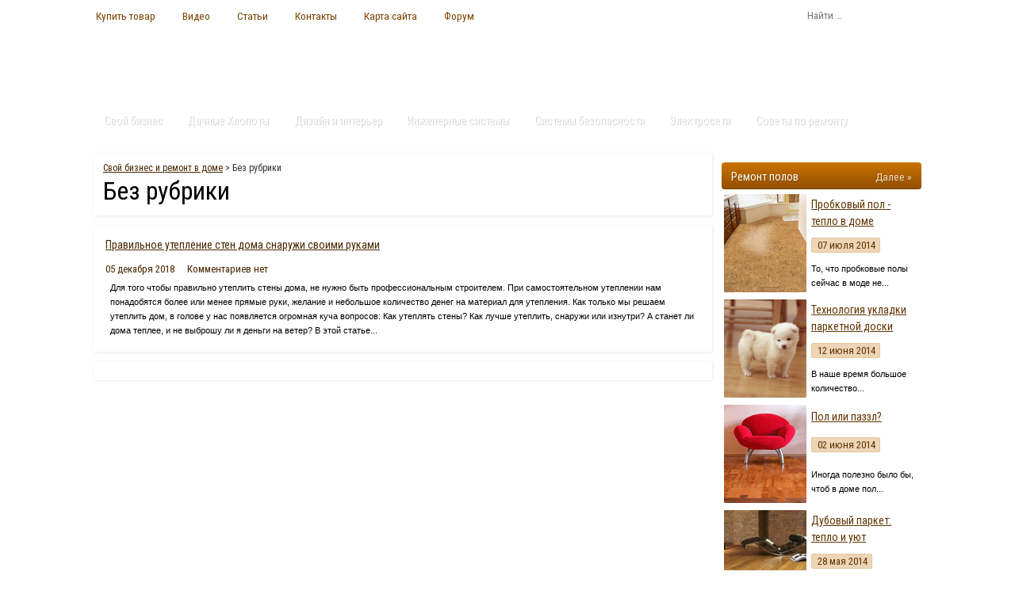

--- FILE ---
content_type: text/html; charset=UTF-8
request_url: https://dom.lilibum.ru/bez-rubriki
body_size: 11514
content:
<!DOCTYPE html PUBLIC "-//W3C//DTD XHTML 1.0 Transitional//EN" "https://www.w3.org/TR/xhtml1/DTD/xhtml1-transitional.dtd">
<html xmlns="https://www.w3.org/1999/xhtml" xml:lang="ru-RU" lang="ru-RU" >
<head>
	<title>Title</title>
	<meta http-equiv="Content-Type" content="text/html; charset=UTF-8" />
	
		
	<link rel="stylesheet" type="text/css" href="https://dom.lilibum.ru/wp-content/themes/seTheme/slippry/slippry.css" />
	
	<link rel="stylesheet" type="text/css" href="https://dom.lilibum.ru/wp-content/themes/seTheme/icomoon/icomoon.css" />
	
	<link href='https://fonts.googleapis.com/css?family=Roboto+Condensed:400,300,700&subset=latin,cyrillic' rel='stylesheet' type='text/css'>
	<link href='https://fonts.googleapis.com/css?family=Open+Sans:400,600,300,700&subset=latin,cyrillic' rel='stylesheet' type='text/css'>
	
	<script src="https://api-maps.yandex.ru/2.0-stable/?load=package.standard&lang=ru-RU&coordorder=longlat" type="text/javascript"></script>
	
	<meta name='robots' content='max-image-preview:large' />
	<style>img:is([sizes="auto" i], [sizes^="auto," i]) { contain-intrinsic-size: 3000px 1500px }</style>
	<link rel='dns-prefetch' href='//www.google.com' />
<link rel="alternate" type="application/rss+xml" title="Свой бизнес и ремонт в доме &raquo; Лента рубрики Без рубрики" href="https://dom.lilibum.ru/bez-rubriki/feed" />
<script type="text/javascript">
/* <![CDATA[ */
window._wpemojiSettings = {"baseUrl":"https:\/\/s.w.org\/images\/core\/emoji\/15.0.3\/72x72\/","ext":".png","svgUrl":"https:\/\/s.w.org\/images\/core\/emoji\/15.0.3\/svg\/","svgExt":".svg","source":{"concatemoji":"https:\/\/dom.lilibum.ru\/wp-includes\/js\/wp-emoji-release.min.js?ver=6.7.4"}};
/*! This file is auto-generated */
!function(i,n){var o,s,e;function c(e){try{var t={supportTests:e,timestamp:(new Date).valueOf()};sessionStorage.setItem(o,JSON.stringify(t))}catch(e){}}function p(e,t,n){e.clearRect(0,0,e.canvas.width,e.canvas.height),e.fillText(t,0,0);var t=new Uint32Array(e.getImageData(0,0,e.canvas.width,e.canvas.height).data),r=(e.clearRect(0,0,e.canvas.width,e.canvas.height),e.fillText(n,0,0),new Uint32Array(e.getImageData(0,0,e.canvas.width,e.canvas.height).data));return t.every(function(e,t){return e===r[t]})}function u(e,t,n){switch(t){case"flag":return n(e,"\ud83c\udff3\ufe0f\u200d\u26a7\ufe0f","\ud83c\udff3\ufe0f\u200b\u26a7\ufe0f")?!1:!n(e,"\ud83c\uddfa\ud83c\uddf3","\ud83c\uddfa\u200b\ud83c\uddf3")&&!n(e,"\ud83c\udff4\udb40\udc67\udb40\udc62\udb40\udc65\udb40\udc6e\udb40\udc67\udb40\udc7f","\ud83c\udff4\u200b\udb40\udc67\u200b\udb40\udc62\u200b\udb40\udc65\u200b\udb40\udc6e\u200b\udb40\udc67\u200b\udb40\udc7f");case"emoji":return!n(e,"\ud83d\udc26\u200d\u2b1b","\ud83d\udc26\u200b\u2b1b")}return!1}function f(e,t,n){var r="undefined"!=typeof WorkerGlobalScope&&self instanceof WorkerGlobalScope?new OffscreenCanvas(300,150):i.createElement("canvas"),a=r.getContext("2d",{willReadFrequently:!0}),o=(a.textBaseline="top",a.font="600 32px Arial",{});return e.forEach(function(e){o[e]=t(a,e,n)}),o}function t(e){var t=i.createElement("script");t.src=e,t.defer=!0,i.head.appendChild(t)}"undefined"!=typeof Promise&&(o="wpEmojiSettingsSupports",s=["flag","emoji"],n.supports={everything:!0,everythingExceptFlag:!0},e=new Promise(function(e){i.addEventListener("DOMContentLoaded",e,{once:!0})}),new Promise(function(t){var n=function(){try{var e=JSON.parse(sessionStorage.getItem(o));if("object"==typeof e&&"number"==typeof e.timestamp&&(new Date).valueOf()<e.timestamp+604800&&"object"==typeof e.supportTests)return e.supportTests}catch(e){}return null}();if(!n){if("undefined"!=typeof Worker&&"undefined"!=typeof OffscreenCanvas&&"undefined"!=typeof URL&&URL.createObjectURL&&"undefined"!=typeof Blob)try{var e="postMessage("+f.toString()+"("+[JSON.stringify(s),u.toString(),p.toString()].join(",")+"));",r=new Blob([e],{type:"text/javascript"}),a=new Worker(URL.createObjectURL(r),{name:"wpTestEmojiSupports"});return void(a.onmessage=function(e){c(n=e.data),a.terminate(),t(n)})}catch(e){}c(n=f(s,u,p))}t(n)}).then(function(e){for(var t in e)n.supports[t]=e[t],n.supports.everything=n.supports.everything&&n.supports[t],"flag"!==t&&(n.supports.everythingExceptFlag=n.supports.everythingExceptFlag&&n.supports[t]);n.supports.everythingExceptFlag=n.supports.everythingExceptFlag&&!n.supports.flag,n.DOMReady=!1,n.readyCallback=function(){n.DOMReady=!0}}).then(function(){return e}).then(function(){var e;n.supports.everything||(n.readyCallback(),(e=n.source||{}).concatemoji?t(e.concatemoji):e.wpemoji&&e.twemoji&&(t(e.twemoji),t(e.wpemoji)))}))}((window,document),window._wpemojiSettings);
/* ]]> */
</script>
<style id='wp-emoji-styles-inline-css' type='text/css'>

	img.wp-smiley, img.emoji {
		display: inline !important;
		border: none !important;
		box-shadow: none !important;
		height: 1em !important;
		width: 1em !important;
		margin: 0 0.07em !important;
		vertical-align: -0.1em !important;
		background: none !important;
		padding: 0 !important;
	}
</style>
<link rel='stylesheet' id='wp-block-library-css' href='https://dom.lilibum.ru/wp-includes/css/dist/block-library/style.min.css?ver=6.7.4' type='text/css' media='all' />
<style id='classic-theme-styles-inline-css' type='text/css'>
/*! This file is auto-generated */
.wp-block-button__link{color:#fff;background-color:#32373c;border-radius:9999px;box-shadow:none;text-decoration:none;padding:calc(.667em + 2px) calc(1.333em + 2px);font-size:1.125em}.wp-block-file__button{background:#32373c;color:#fff;text-decoration:none}
</style>
<style id='global-styles-inline-css' type='text/css'>
:root{--wp--preset--aspect-ratio--square: 1;--wp--preset--aspect-ratio--4-3: 4/3;--wp--preset--aspect-ratio--3-4: 3/4;--wp--preset--aspect-ratio--3-2: 3/2;--wp--preset--aspect-ratio--2-3: 2/3;--wp--preset--aspect-ratio--16-9: 16/9;--wp--preset--aspect-ratio--9-16: 9/16;--wp--preset--color--black: #000000;--wp--preset--color--cyan-bluish-gray: #abb8c3;--wp--preset--color--white: #ffffff;--wp--preset--color--pale-pink: #f78da7;--wp--preset--color--vivid-red: #cf2e2e;--wp--preset--color--luminous-vivid-orange: #ff6900;--wp--preset--color--luminous-vivid-amber: #fcb900;--wp--preset--color--light-green-cyan: #7bdcb5;--wp--preset--color--vivid-green-cyan: #00d084;--wp--preset--color--pale-cyan-blue: #8ed1fc;--wp--preset--color--vivid-cyan-blue: #0693e3;--wp--preset--color--vivid-purple: #9b51e0;--wp--preset--gradient--vivid-cyan-blue-to-vivid-purple: linear-gradient(135deg,rgba(6,147,227,1) 0%,rgb(155,81,224) 100%);--wp--preset--gradient--light-green-cyan-to-vivid-green-cyan: linear-gradient(135deg,rgb(122,220,180) 0%,rgb(0,208,130) 100%);--wp--preset--gradient--luminous-vivid-amber-to-luminous-vivid-orange: linear-gradient(135deg,rgba(252,185,0,1) 0%,rgba(255,105,0,1) 100%);--wp--preset--gradient--luminous-vivid-orange-to-vivid-red: linear-gradient(135deg,rgba(255,105,0,1) 0%,rgb(207,46,46) 100%);--wp--preset--gradient--very-light-gray-to-cyan-bluish-gray: linear-gradient(135deg,rgb(238,238,238) 0%,rgb(169,184,195) 100%);--wp--preset--gradient--cool-to-warm-spectrum: linear-gradient(135deg,rgb(74,234,220) 0%,rgb(151,120,209) 20%,rgb(207,42,186) 40%,rgb(238,44,130) 60%,rgb(251,105,98) 80%,rgb(254,248,76) 100%);--wp--preset--gradient--blush-light-purple: linear-gradient(135deg,rgb(255,206,236) 0%,rgb(152,150,240) 100%);--wp--preset--gradient--blush-bordeaux: linear-gradient(135deg,rgb(254,205,165) 0%,rgb(254,45,45) 50%,rgb(107,0,62) 100%);--wp--preset--gradient--luminous-dusk: linear-gradient(135deg,rgb(255,203,112) 0%,rgb(199,81,192) 50%,rgb(65,88,208) 100%);--wp--preset--gradient--pale-ocean: linear-gradient(135deg,rgb(255,245,203) 0%,rgb(182,227,212) 50%,rgb(51,167,181) 100%);--wp--preset--gradient--electric-grass: linear-gradient(135deg,rgb(202,248,128) 0%,rgb(113,206,126) 100%);--wp--preset--gradient--midnight: linear-gradient(135deg,rgb(2,3,129) 0%,rgb(40,116,252) 100%);--wp--preset--font-size--small: 13px;--wp--preset--font-size--medium: 20px;--wp--preset--font-size--large: 36px;--wp--preset--font-size--x-large: 42px;--wp--preset--spacing--20: 0.44rem;--wp--preset--spacing--30: 0.67rem;--wp--preset--spacing--40: 1rem;--wp--preset--spacing--50: 1.5rem;--wp--preset--spacing--60: 2.25rem;--wp--preset--spacing--70: 3.38rem;--wp--preset--spacing--80: 5.06rem;--wp--preset--shadow--natural: 6px 6px 9px rgba(0, 0, 0, 0.2);--wp--preset--shadow--deep: 12px 12px 50px rgba(0, 0, 0, 0.4);--wp--preset--shadow--sharp: 6px 6px 0px rgba(0, 0, 0, 0.2);--wp--preset--shadow--outlined: 6px 6px 0px -3px rgba(255, 255, 255, 1), 6px 6px rgba(0, 0, 0, 1);--wp--preset--shadow--crisp: 6px 6px 0px rgba(0, 0, 0, 1);}:where(.is-layout-flex){gap: 0.5em;}:where(.is-layout-grid){gap: 0.5em;}body .is-layout-flex{display: flex;}.is-layout-flex{flex-wrap: wrap;align-items: center;}.is-layout-flex > :is(*, div){margin: 0;}body .is-layout-grid{display: grid;}.is-layout-grid > :is(*, div){margin: 0;}:where(.wp-block-columns.is-layout-flex){gap: 2em;}:where(.wp-block-columns.is-layout-grid){gap: 2em;}:where(.wp-block-post-template.is-layout-flex){gap: 1.25em;}:where(.wp-block-post-template.is-layout-grid){gap: 1.25em;}.has-black-color{color: var(--wp--preset--color--black) !important;}.has-cyan-bluish-gray-color{color: var(--wp--preset--color--cyan-bluish-gray) !important;}.has-white-color{color: var(--wp--preset--color--white) !important;}.has-pale-pink-color{color: var(--wp--preset--color--pale-pink) !important;}.has-vivid-red-color{color: var(--wp--preset--color--vivid-red) !important;}.has-luminous-vivid-orange-color{color: var(--wp--preset--color--luminous-vivid-orange) !important;}.has-luminous-vivid-amber-color{color: var(--wp--preset--color--luminous-vivid-amber) !important;}.has-light-green-cyan-color{color: var(--wp--preset--color--light-green-cyan) !important;}.has-vivid-green-cyan-color{color: var(--wp--preset--color--vivid-green-cyan) !important;}.has-pale-cyan-blue-color{color: var(--wp--preset--color--pale-cyan-blue) !important;}.has-vivid-cyan-blue-color{color: var(--wp--preset--color--vivid-cyan-blue) !important;}.has-vivid-purple-color{color: var(--wp--preset--color--vivid-purple) !important;}.has-black-background-color{background-color: var(--wp--preset--color--black) !important;}.has-cyan-bluish-gray-background-color{background-color: var(--wp--preset--color--cyan-bluish-gray) !important;}.has-white-background-color{background-color: var(--wp--preset--color--white) !important;}.has-pale-pink-background-color{background-color: var(--wp--preset--color--pale-pink) !important;}.has-vivid-red-background-color{background-color: var(--wp--preset--color--vivid-red) !important;}.has-luminous-vivid-orange-background-color{background-color: var(--wp--preset--color--luminous-vivid-orange) !important;}.has-luminous-vivid-amber-background-color{background-color: var(--wp--preset--color--luminous-vivid-amber) !important;}.has-light-green-cyan-background-color{background-color: var(--wp--preset--color--light-green-cyan) !important;}.has-vivid-green-cyan-background-color{background-color: var(--wp--preset--color--vivid-green-cyan) !important;}.has-pale-cyan-blue-background-color{background-color: var(--wp--preset--color--pale-cyan-blue) !important;}.has-vivid-cyan-blue-background-color{background-color: var(--wp--preset--color--vivid-cyan-blue) !important;}.has-vivid-purple-background-color{background-color: var(--wp--preset--color--vivid-purple) !important;}.has-black-border-color{border-color: var(--wp--preset--color--black) !important;}.has-cyan-bluish-gray-border-color{border-color: var(--wp--preset--color--cyan-bluish-gray) !important;}.has-white-border-color{border-color: var(--wp--preset--color--white) !important;}.has-pale-pink-border-color{border-color: var(--wp--preset--color--pale-pink) !important;}.has-vivid-red-border-color{border-color: var(--wp--preset--color--vivid-red) !important;}.has-luminous-vivid-orange-border-color{border-color: var(--wp--preset--color--luminous-vivid-orange) !important;}.has-luminous-vivid-amber-border-color{border-color: var(--wp--preset--color--luminous-vivid-amber) !important;}.has-light-green-cyan-border-color{border-color: var(--wp--preset--color--light-green-cyan) !important;}.has-vivid-green-cyan-border-color{border-color: var(--wp--preset--color--vivid-green-cyan) !important;}.has-pale-cyan-blue-border-color{border-color: var(--wp--preset--color--pale-cyan-blue) !important;}.has-vivid-cyan-blue-border-color{border-color: var(--wp--preset--color--vivid-cyan-blue) !important;}.has-vivid-purple-border-color{border-color: var(--wp--preset--color--vivid-purple) !important;}.has-vivid-cyan-blue-to-vivid-purple-gradient-background{background: var(--wp--preset--gradient--vivid-cyan-blue-to-vivid-purple) !important;}.has-light-green-cyan-to-vivid-green-cyan-gradient-background{background: var(--wp--preset--gradient--light-green-cyan-to-vivid-green-cyan) !important;}.has-luminous-vivid-amber-to-luminous-vivid-orange-gradient-background{background: var(--wp--preset--gradient--luminous-vivid-amber-to-luminous-vivid-orange) !important;}.has-luminous-vivid-orange-to-vivid-red-gradient-background{background: var(--wp--preset--gradient--luminous-vivid-orange-to-vivid-red) !important;}.has-very-light-gray-to-cyan-bluish-gray-gradient-background{background: var(--wp--preset--gradient--very-light-gray-to-cyan-bluish-gray) !important;}.has-cool-to-warm-spectrum-gradient-background{background: var(--wp--preset--gradient--cool-to-warm-spectrum) !important;}.has-blush-light-purple-gradient-background{background: var(--wp--preset--gradient--blush-light-purple) !important;}.has-blush-bordeaux-gradient-background{background: var(--wp--preset--gradient--blush-bordeaux) !important;}.has-luminous-dusk-gradient-background{background: var(--wp--preset--gradient--luminous-dusk) !important;}.has-pale-ocean-gradient-background{background: var(--wp--preset--gradient--pale-ocean) !important;}.has-electric-grass-gradient-background{background: var(--wp--preset--gradient--electric-grass) !important;}.has-midnight-gradient-background{background: var(--wp--preset--gradient--midnight) !important;}.has-small-font-size{font-size: var(--wp--preset--font-size--small) !important;}.has-medium-font-size{font-size: var(--wp--preset--font-size--medium) !important;}.has-large-font-size{font-size: var(--wp--preset--font-size--large) !important;}.has-x-large-font-size{font-size: var(--wp--preset--font-size--x-large) !important;}
:where(.wp-block-post-template.is-layout-flex){gap: 1.25em;}:where(.wp-block-post-template.is-layout-grid){gap: 1.25em;}
:where(.wp-block-columns.is-layout-flex){gap: 2em;}:where(.wp-block-columns.is-layout-grid){gap: 2em;}
:root :where(.wp-block-pullquote){font-size: 1.5em;line-height: 1.6;}
</style>
<link rel='stylesheet' id='kaltura-css' href='https://dom.lilibum.ru/wp-content/plugins/all-in-one-video-pack/css/kaltura.css?ver=2.7' type='text/css' media='all' />
<link rel='stylesheet' id='wp-polls-css' href='https://dom.lilibum.ru/wp-content/plugins/wp-polls/polls-css.css?ver=2.77.3' type='text/css' media='all' />
<style id='wp-polls-inline-css' type='text/css'>
.wp-polls .pollbar {
	margin: 1px;
	font-size: 6px;
	line-height: 8px;
	height: 8px;
	background-image: url('https://dom.lilibum.ru/wp-content/plugins/wp-polls/images/default/pollbg.gif');
	border: 1px solid #c8c8c8;
}

</style>
<link rel='stylesheet' id='css-css' href='https://dom.lilibum.ru/wp-content/uploads/wp-less/seTheme/css/css-b0d7ef2206.css' type='text/css' media='all' />
<link rel='stylesheet' id='wpforo-widgets-css' href='https://dom.lilibum.ru/wp-content/plugins/wpforo/themes/2022/widgets.css?ver=2.4.2' type='text/css' media='all' />
<link rel='stylesheet' id='wp-pagenavi-css' href='https://dom.lilibum.ru/wp-content/plugins/wp-pagenavi/pagenavi-css.css?ver=2.70' type='text/css' media='all' />
<link rel='stylesheet' id='style-css' href='https://dom.lilibum.ru/wp-content/plugins/simple-google-recaptcha/style.css?v=3.0&#038;ver=6.7.4' type='text/css' media='all' />
<link rel='stylesheet' id='wpforo-dynamic-style-css' href='https://dom.lilibum.ru/wp-content/uploads/wpforo/assets/colors.css?ver=2.4.2.a5584ad99baa1460b6084468f1b02934' type='text/css' media='all' />
<script type="text/javascript" src="https://dom.lilibum.ru/wp-includes/js/jquery/jquery.min.js?ver=3.7.1" id="jquery-core-js"></script>
<script type="text/javascript" src="https://dom.lilibum.ru/wp-includes/js/jquery/jquery-migrate.min.js?ver=3.4.1" id="jquery-migrate-js"></script>
<script type="text/javascript" src="https://dom.lilibum.ru/wp-content/plugins/all-in-one-video-pack/js/kaltura.js?ver=2.7" id="kaltura-js"></script>
<script type="text/javascript" id="sgr_recaptcha_main-js-extra">
/* <![CDATA[ */
var sgr_recaptcha = {"site_key":"6Lf9tFMUAAAAAJGR_isoCUZg1LN0EVZ7EE8VeDwA"};
/* ]]> */
</script>
<script type="text/javascript" src="https://dom.lilibum.ru/wp-content/plugins/simple-google-recaptcha/main.js?v=3.0&amp;ver=6.7.4" id="sgr_recaptcha_main-js"></script>
<script type="text/javascript" src="https://www.google.com/recaptcha/api.js?hl=ru_RU&amp;onload=sgr&amp;render=explicit&amp;ver=6.7.4" id="sgr_recaptcha-js"></script>
<link rel="https://api.w.org/" href="https://dom.lilibum.ru/wp-json/" /><link rel="alternate" title="JSON" type="application/json" href="https://dom.lilibum.ru/wp-json/wp/v2/categories/1" /><link rel="EditURI" type="application/rsd+xml" title="RSD" href="https://dom.lilibum.ru/xmlrpc.php?rsd" />
<meta name="generator" content="WordPress 6.7.4" />
	
	
	<script type="text/javascript" src="https://dom.lilibum.ru/wp-content/themes/seTheme/js/jquery.jcarousel.min.js"></script>
	<script type="text/javascript" src="https://dom.lilibum.ru/wp-content/themes/seTheme/slippry/slippry.min.js"></script>
</head>
<body class="inner">
	
	<div class="workspace">
		<div class="wrap">
			<div id="header">
				<div class="c_24"
					><div class="g_20">
						<ul class="dropdown_menu main fancy">
							<li id="menu-item-4420" class="menu-item menu-item-type-custom menu-item-object-custom menu-item-has-children menu-item-4420"><a href="/tovar">Купить товар</a>
<ul class="sub-menu">
	<li id="menu-item-4426" class="menu-item menu-item-type-custom menu-item-object-custom menu-item-4426"><a href="https://dom.lilibum.ru/tovar/magazin-partner-aliekspres.html">Магазин&#187;Алибум&#187;</a></li>
</ul>
</li>
<li id="menu-item-5" class="menu-item menu-item-type-taxonomy menu-item-object-category menu-item-5"><a href="https://dom.lilibum.ru/video">Видео</a></li>
<li id="menu-item-7" class="menu-item menu-item-type-taxonomy menu-item-object-category menu-item-has-children menu-item-7"><a href="https://dom.lilibum.ru/stati">Статьи</a>
<ul class="sub-menu">
	<li id="menu-item-12" class="menu-item menu-item-type-taxonomy menu-item-object-category menu-item-12"><a href="https://dom.lilibum.ru/stati/dizayn-i-interer">Дизайн и интерьер</a></li>
	<li id="menu-item-13" class="menu-item menu-item-type-taxonomy menu-item-object-category menu-item-13"><a href="https://dom.lilibum.ru/stati/inzhenernyie-sistemyi">Инженерные системы</a></li>
	<li id="menu-item-14" class="menu-item menu-item-type-taxonomy menu-item-object-category menu-item-14"><a href="https://dom.lilibum.ru/stati/potolki">Потолки</a></li>
	<li id="menu-item-15" class="menu-item menu-item-type-taxonomy menu-item-object-category menu-item-15"><a href="https://dom.lilibum.ru/stati/remont-komnat">Ремонт комнат</a></li>
	<li id="menu-item-16" class="menu-item menu-item-type-taxonomy menu-item-object-category menu-item-16"><a href="https://dom.lilibum.ru/stati/remont-kuhni">Ремонт кухни</a></li>
	<li id="menu-item-17" class="menu-item menu-item-type-taxonomy menu-item-object-category menu-item-17"><a href="https://dom.lilibum.ru/stati/remont-polov">Ремонт полов</a></li>
	<li id="menu-item-18" class="menu-item menu-item-type-taxonomy menu-item-object-category menu-item-18"><a href="https://dom.lilibum.ru/stati/remont-sten">Ремонт стен</a></li>
	<li id="menu-item-19" class="menu-item menu-item-type-taxonomy menu-item-object-category menu-item-19"><a href="https://dom.lilibum.ru/stati/sistemyi-bezopasnosti">Системы безопасности</a></li>
	<li id="menu-item-20" class="menu-item menu-item-type-taxonomy menu-item-object-category menu-item-20"><a href="https://dom.lilibum.ru/stati/sovetyi-po-remontu">Советы по ремонту</a></li>
	<li id="menu-item-21" class="menu-item menu-item-type-taxonomy menu-item-object-category menu-item-21"><a href="https://dom.lilibum.ru/stati/elektrosnabzhenie">Электроснабжение</a></li>
</ul>
</li>
<li id="menu-item-2331" class="menu-item menu-item-type-post_type menu-item-object-page menu-item-2331"><a href="https://dom.lilibum.ru/contacts">Контакты</a></li>
<li id="menu-item-2332" class="menu-item menu-item-type-post_type menu-item-object-page menu-item-2332"><a href="https://dom.lilibum.ru/sitemap">Карта сайта</a></li>
<li id="menu-item-2366" class="menu-item menu-item-type-post_type menu-item-object-page menu-item-has-children menu-item-2366"><a href="https://dom.lilibum.ru/community">Форум</a>
<ul class="sub-menu">
	<li id="menu-item-2367" class="menu-item menu-item-type-custom menu-item-object-custom menu-item-2367"><a href="/community/members">Участники форума</a></li>
</ul>
</li>
						</ul>
					</div
					><div class="g_4">
						<form role="search" method="get" class="search-form" action="https://dom.lilibum.ru/">
	<label>
		<span class="screen-reader-text">Найти:</span>
		<input type="search" class="search-field fancy" placeholder="Найти …" value="" name="s" title="Найти:" />
	</label>
	<button type="submit" class="search-submit">
		<span class="icon-search"></span>
	</button>
</form>					</div
				></div>
				
				<div class="c_24"
					><div class="g_8">
						<a class="logo" href="/" title="Свой бизнес и ремонт в доме - на главную страницу"></a>
					</div
					><div class="g_16">
						<div class="banner">
													</div>
					</div
				></div>
				
				<div class="c_24"
					><div class="g_24">
						<ul class="dropdown_menu category fancy">
							<li id="menu-item-2370" class="menu-item menu-item-type-custom menu-item-object-custom menu-item-2370"><a href="/biznes">Свой бизнес</a></li>
<li id="menu-item-4447" class="menu-item menu-item-type-taxonomy menu-item-object-category menu-item-has-children menu-item-4447"><a href="https://dom.lilibum.ru/dachnyie-hlopotyi">Дачные Хлопоты</a>
<ul class="sub-menu">
	<li id="menu-item-4461" class="menu-item menu-item-type-taxonomy menu-item-object-category menu-item-4461"><a href="https://dom.lilibum.ru/vodosnabzhenie">Водоснабжение</a></li>
</ul>
</li>
<li id="menu-item-2333" class="menu-item menu-item-type-taxonomy menu-item-object-category menu-item-2333"><a href="https://dom.lilibum.ru/stati/dizayn-i-interer">Дизайн и интерьер</a></li>
<li id="menu-item-2334" class="menu-item menu-item-type-taxonomy menu-item-object-category menu-item-2334"><a href="https://dom.lilibum.ru/stati/inzhenernyie-sistemyi">Инженерные системы</a></li>
<li id="menu-item-2340" class="menu-item menu-item-type-taxonomy menu-item-object-category menu-item-2340"><a href="https://dom.lilibum.ru/stati/sistemyi-bezopasnosti">Системы безопасности</a></li>
<li id="menu-item-2342" class="menu-item menu-item-type-taxonomy menu-item-object-category menu-item-2342"><a href="https://dom.lilibum.ru/stati/elektrosnabzhenie">Электросети</a></li>
<li id="menu-item-2341" class="menu-item menu-item-type-taxonomy menu-item-object-category menu-item-has-children menu-item-2341"><a href="https://dom.lilibum.ru/stati/sovetyi-po-remontu">Советы по ремонту</a>
<ul class="sub-menu">
	<li id="menu-item-2338" class="menu-item menu-item-type-taxonomy menu-item-object-category menu-item-2338"><a href="https://dom.lilibum.ru/stati/remont-polov">Ремонт полов</a></li>
	<li id="menu-item-2339" class="menu-item menu-item-type-taxonomy menu-item-object-category menu-item-2339"><a href="https://dom.lilibum.ru/stati/remont-sten">Ремонт стен</a></li>
	<li id="menu-item-2335" class="menu-item menu-item-type-taxonomy menu-item-object-category menu-item-2335"><a href="https://dom.lilibum.ru/stati/potolki">Потолки</a></li>
	<li id="menu-item-2336" class="menu-item menu-item-type-taxonomy menu-item-object-category menu-item-2336"><a href="https://dom.lilibum.ru/stati/remont-komnat">Ремонт комнат</a></li>
	<li id="menu-item-2337" class="menu-item menu-item-type-taxonomy menu-item-object-category menu-item-2337"><a href="https://dom.lilibum.ru/stati/remont-kuhni">Ремонт кухни</a></li>
</ul>
</li>
						</ul>
					</div
				></div>
			</div>
			
			
<div id="premain"></div>
<div id="main">
	<div class="c_18">
		
		<div class="g_18">
			<div class="block color2 single single-title with-bg">
				<div class="content">
					<div class="wrap">
						<div class="breadcrumbs">
							<!-- Breadcrumb NavXT 7.4.1 -->
<a title="Go to Свой бизнес и ремонт в доме." href="https://dom.lilibum.ru" class="home">Свой бизнес и ремонт в доме</a> &gt; <span property="itemListElement" typeof="ListItem"><span property="name" class="archive taxonomy category current-item">Без рубрики</span><meta property="url" content="https://dom.lilibum.ru/bez-rubriki"><meta property="position" content="2"></span>						</div>
						<h1>Без рубрики</h1>
					</div>
				</div>
			</div>
		</div>
		
		<div class="c_18">
		<div class="g_18">
			<div class="block color2 single single-title with-bg">
				<div class="content">
					<div class="wrap">
						<ul class="items">
							
										<li>
										<table>
											<tr>
												<td colspan="2">
													<a href="https://dom.lilibum.ru/bez-rubriki/pravilnoe-uteplenie-sten-doma-snaruzhi-svoimi-rukami.html" title="Правильное утепление стен дома снаружи своими руками" class="link">Правильное утепление стен дома снаружи своими руками</a>
												</td>
											</tr>
											<tr>
												<td colspan="2">
													<ul class="meta mt_3">
														<li><span class="icon-calendar"></span> 05 декабря 2018</li>
														<li><li><span class="icon-bubble"></span> Комментариев нет</li>
													</ul>
												</td>
											</tr>
											<tr>
												<td valign="top">
													<a href="https://dom.lilibum.ru/bez-rubriki/pravilnoe-uteplenie-sten-doma-snaruzhi-svoimi-rukami.html" title="Правильное утепление стен дома снаружи своими руками"></a>
												</td>
												<td valign="top">
													<p class="excerpt">Для того чтобы правильно утеплить стены дома, не нужно быть профессиональным строителем. При самостоятельном утеплении нам понадобятся более или менее прямые руки, желание и небольшое количество денег на материал для утепления. Как только мы решаем утеплить дом, в голове у нас появляется огромная куча вопросов:

Как утеплять стены? Как лучше утеплить, снаружи или изнутри? А станет ли дома теплее, и не выброшу ли я деньги на ветер? В этой статье...</p>
												</td>
											</tr>
										</table>
									</li>						</ul>
					</div>
				</div>
			</div>
		</div>		</div>
		
				<div class="g_18">
			<div class="block color2 single with-bg">
				<div class="content">
					<div class="wrap">
											</div>
				</div>
			</div>
		</div>
				
	</div><div class="c_6" id="sidebar">
		<div class="mb_5 pb_7 tacenter">
	</div>


<div class="c_6"><div class="g_6"><div class="block color1">
				<div class="header">
					<div class="wrap">
						Ремонт полов<a class="more" href="https://dom.lilibum.ru/?cat=14" title="Перейти в категорию &laquo;Ремонт полов&raquo;">Далее &raquo;</a>
					</div>
				</div>
				<div class="content">
					<div class="wrap">
						<ul class="items"><li class="w_fit1"><table><table><tr><td rowspan="3"><a href="https://dom.lilibum.ru/stati/remont-polov/probkovyiy-pol-teplo-v-dome.html" alt="Пробковый пол - тепло в доме" title="Пробковый пол - тепло в доме"><img src="https://dom.lilibum.ru/wp-content/themes/seTheme/timthumb.php?src=/wp-content/uploads/2014/07/probkovyiy-pol-teplo-v-dome.jpg&w=104&h=124&zc=1" alt="Пробковый пол - тепло в доме" title="Пробковый пол - тепло в доме" class="thumb f_l" /></a></td><td><a href="https://dom.lilibum.ru/stati/remont-polov/probkovyiy-pol-teplo-v-dome.html" title="Пробковый пол - тепло в доме" class="link">Пробковый пол - тепло в доме</a></td></tr><tr><td><ul class="meta"><li><span class="icon-calendar"></span> 07 июля 2014</li></ul></td></tr><tr><td><p class="excerpt">То, что пробковые полы сейчас в моде не...</p></td></tr></table></table></li><li class="w_fit1"><table><table><tr><td rowspan="3"><a href="https://dom.lilibum.ru/stati/remont-polov/tehnologiya-ukladki-parketnoy-doski.html" alt="Технология укладки паркетной доски" title="Технология укладки паркетной доски"><img src="https://dom.lilibum.ru/wp-content/themes/seTheme/timthumb.php?src=/wp-content/uploads/2014/07/tehnologiya-ukladki-parketnoy-doski.jpeg&w=104&h=124&zc=1" alt="Технология укладки паркетной доски" title="Технология укладки паркетной доски" class="thumb f_l" /></a></td><td><a href="https://dom.lilibum.ru/stati/remont-polov/tehnologiya-ukladki-parketnoy-doski.html" title="Технология укладки паркетной доски" class="link">Технология укладки паркетной доски</a></td></tr><tr><td><ul class="meta"><li><span class="icon-calendar"></span> 12 июня 2014</li></ul></td></tr><tr><td><p class="excerpt">В наше время большое количество...</p></td></tr></table></table></li><li class="w_fit1"><table><table><tr><td rowspan="3"><a href="https://dom.lilibum.ru/stati/remont-polov/pol-ili-pazzl.html" alt="Пол или паззл?" title="Пол или паззл?"><img src="https://dom.lilibum.ru/wp-content/themes/seTheme/timthumb.php?src=/wp-content/uploads/2014/07/pol-ili-pazzl.jpg&w=104&h=124&zc=1" alt="Пол или паззл?" title="Пол или паззл?" class="thumb f_l" /></a></td><td><a href="https://dom.lilibum.ru/stati/remont-polov/pol-ili-pazzl.html" title="Пол или паззл?" class="link">Пол или паззл?</a></td></tr><tr><td><ul class="meta"><li><span class="icon-calendar"></span> 02 июня 2014</li></ul></td></tr><tr><td><p class="excerpt">Иногда полезно было бы, чтоб в доме пол...</p></td></tr></table></table></li><li class="w_fit1"><table><table><tr><td rowspan="3"><a href="https://dom.lilibum.ru/stati/remont-polov/dubovyiy-parket-teplo-i-uyut.html" alt="Дубовый паркет: тепло и уют" title="Дубовый паркет: тепло и уют"><img src="https://dom.lilibum.ru/wp-content/themes/seTheme/timthumb.php?src=/wp-content/uploads/2014/07/dubovyiy-parket-teplo-i-uyut.jpg&w=104&h=124&zc=1" alt="Дубовый паркет: тепло и уют" title="Дубовый паркет: тепло и уют" class="thumb f_l" /></a></td><td><a href="https://dom.lilibum.ru/stati/remont-polov/dubovyiy-parket-teplo-i-uyut.html" title="Дубовый паркет: тепло и уют" class="link">Дубовый паркет: тепло и уют</a></td></tr><tr><td><ul class="meta"><li><span class="icon-calendar"></span> 28 мая 2014</li></ul></td></tr><tr><td><p class="excerpt">Качество и состояние пола, несомненно,...</p></td></tr></table></table></li><li class="w_fit1"><table><table><tr><td rowspan="3"><a href="https://dom.lilibum.ru/stati/remont-polov/tehnologiya-ukladki-laminirovannogo-parketa-v-3-shaga.html" alt="Технология укладки ламинированного паркета в 3 шага" title="Технология укладки ламинированного паркета в 3 шага"><img src="https://dom.lilibum.ru/wp-content/themes/seTheme/timthumb.php?src=/wp-content/uploads/2014/07/tehnologiya-ukladki-laminirovannogo-parketa-v-3-shaga.jpg&w=104&h=124&zc=1" alt="Технология укладки ламинированного паркета в 3 шага" title="Технология укладки ламинированного паркета в 3 шага" class="thumb f_l" /></a></td><td><a href="https://dom.lilibum.ru/stati/remont-polov/tehnologiya-ukladki-laminirovannogo-parketa-v-3-shaga.html" title="Технология укладки ламинированного паркета в 3 шага" class="link">Технология укладки ламинированного ...</a></td></tr><tr><td><ul class="meta"><li><span class="icon-calendar"></span> 05 мая 2014</li></ul></td></tr><tr><td><p class="excerpt">Для начала соберем все необходимые...</p></td></tr></table></table></li><li class="w_fit1"><table><table><tr><td rowspan="3"><a href="https://dom.lilibum.ru/stati/remont-polov/ukladka-kovrolina.html" alt="Укладка ковролина" title="Укладка ковролина"><img src="https://dom.lilibum.ru/wp-content/themes/seTheme/timthumb.php?src=/wp-content/uploads/2014/07/ukladka-kovrolina.jpg&w=104&h=124&zc=1" alt="Укладка ковролина" title="Укладка ковролина" class="thumb f_l" /></a></td><td><a href="https://dom.lilibum.ru/stati/remont-polov/ukladka-kovrolina.html" title="Укладка ковролина" class="link">Укладка ковролина</a></td></tr><tr><td><ul class="meta"><li><span class="icon-calendar"></span> 04 мая 2014</li></ul></td></tr><tr><td><p class="excerpt">Для укладки ковролина, в первую очередь,...</p></td></tr></table></table></li><li class="w_fit1"><table><table><tr><td rowspan="3"><a href="https://dom.lilibum.ru/stati/remont-polov/remont-parketnogo-pola.html" alt="Ремонт паркетного пола" title="Ремонт паркетного пола"><img src="https://dom.lilibum.ru/wp-content/themes/seTheme/timthumb.php?src=/wp-content/uploads/2014/07/remont-parketnogo-pola.jpg&w=104&h=124&zc=1" alt="Ремонт паркетного пола" title="Ремонт паркетного пола" class="thumb f_l" /></a></td><td><a href="https://dom.lilibum.ru/stati/remont-polov/remont-parketnogo-pola.html" title="Ремонт паркетного пола" class="link">Ремонт паркетного пола</a></td></tr><tr><td><ul class="meta"><li><span class="icon-calendar"></span> 25 апреля 2014</li></ul></td></tr><tr><td><p class="excerpt">Для замены отдельных клепок при ремонте...</p></td></tr></table></table></li><li class="w_fit1"><table><table><tr><td rowspan="3"><a href="https://dom.lilibum.ru/stati/remont-polov/teplyie-plenochnyie-polyi.html" alt="Теплые пленочные полы" title="Теплые пленочные полы"><img src="https://dom.lilibum.ru/wp-content/themes/seTheme/timthumb.php?src=/wp-content/uploads/2014/07/teplyie-plenochnyie-polyi.jpg&w=104&h=124&zc=1" alt="Теплые пленочные полы" title="Теплые пленочные полы" class="thumb f_l" /></a></td><td><a href="https://dom.lilibum.ru/stati/remont-polov/teplyie-plenochnyie-polyi.html" title="Теплые пленочные полы" class="link">Теплые пленочные полы</a></td></tr><tr><td><ul class="meta"><li><span class="icon-calendar"></span> 15 апреля 2014</li></ul></td></tr><tr><td><p class="excerpt">Зимним холодным вечером хочется, что бы...</p></td></tr></table></table></li></ul>
					</div>
				</div>
			</div></div><div class="g_6"><div class="block color1">
				<div class="header">
					<div class="wrap">
						Ремонт стен<a class="more" href="https://dom.lilibum.ru/?cat=15" title="Перейти в категорию &laquo;Ремонт стен&raquo;">Далее &raquo;</a>
					</div>
				</div>
				<div class="content">
					<div class="wrap">
						<ul class="items"><li class="w_fit1"><table><table><tr><td rowspan="2"><div class="superthumb" style="width: 100px; height: 100px;">
					<div class="bottom">
						<img src="https://dom.lilibum.ru/wp-content/themes/seTheme/timthumb.php?src=/wp-content/uploads/2014/07/fotoplitka.jpg&w=100&h=100&zc=1" alt="Фотоплитка" title="Фотоплитка" class="thumb f_l" />
					</div>
					<div class="top" style="width: 100%; height: 100%;">
						<table style="width: 100%; height: 100%;">
							<tr>
								<td valign="bottom" style="width: 100%; height: 100%; padding: 0;">
									<ul class="meta supermeta"><li><span class="icon-calendar"></span> 24.06.2014</li></ul>
								</td>
							</tr>
						</table>
					</div>
				</div></td><td><a href="https://dom.lilibum.ru/stati/remont-sten/fotoplitka.html" title="Фотоплитка" class="link">Фотоплитка</a></td></tr><tr><td><p class="excerpt">Жесткая рыночная конкуренция на строительном...</p></td></tr></table></table></li><li class="w_fit1"><table><table><tr><td rowspan="2"><div class="superthumb" style="width: 100px; height: 100px;">
					<div class="bottom">
						<img src="https://dom.lilibum.ru/wp-content/themes/seTheme/timthumb.php?src=/wp-content/uploads/2014/07/flok-hlopya-na-stenyi.jpg&w=100&h=100&zc=1" alt="Флок: хлопья на стены" title="Флок: хлопья на стены" class="thumb f_l" />
					</div>
					<div class="top" style="width: 100%; height: 100%;">
						<table style="width: 100%; height: 100%;">
							<tr>
								<td valign="bottom" style="width: 100%; height: 100%; padding: 0;">
									<ul class="meta supermeta"><li><span class="icon-calendar"></span> 18.06.2014</li></ul>
								</td>
							</tr>
						</table>
					</div>
				</div></td><td><a href="https://dom.lilibum.ru/stati/remont-sten/flok-hlopya-na-stenyi.html" title="Флок: хлопья на стены" class="link">Флок: хлопья на стены</a></td></tr><tr><td><p class="excerpt">Сегодня в строительной индустрии вряд ли можно...</p></td></tr></table></table></li><li class="w_fit1"><table><table><tr><td rowspan="2"><div class="superthumb" style="width: 100px; height: 100px;">
					<div class="bottom">
						<img src="https://dom.lilibum.ru/wp-content/themes/seTheme/timthumb.php?src=/wp-content/uploads/2014/07/tekstilnyie-oboi.jpg&w=100&h=100&zc=1" alt="Текстильные обои" title="Текстильные обои" class="thumb f_l" />
					</div>
					<div class="top" style="width: 100%; height: 100%;">
						<table style="width: 100%; height: 100%;">
							<tr>
								<td valign="bottom" style="width: 100%; height: 100%; padding: 0;">
									<ul class="meta supermeta"><li><span class="icon-calendar"></span> 15.06.2014</li></ul>
								</td>
							</tr>
						</table>
					</div>
				</div></td><td><a href="https://dom.lilibum.ru/stati/remont-sten/tekstilnyie-oboi.html" title="Текстильные обои" class="link">Текстильные обои</a></td></tr><tr><td><p class="excerpt">В современном мире огромным спросом пользуются...</p></td></tr></table></table></li><li class="w_fit1"><table><table><tr><td rowspan="2"><div class="superthumb" style="width: 100px; height: 100px;">
					<div class="bottom">
						<img src="https://dom.lilibum.ru/wp-content/themes/seTheme/timthumb.php?src=/wp-content/uploads/2014/07/nakleivanie-linkrusta.jpg&w=100&h=100&zc=1" alt="Наклеивание линкруста" title="Наклеивание линкруста" class="thumb f_l" />
					</div>
					<div class="top" style="width: 100%; height: 100%;">
						<table style="width: 100%; height: 100%;">
							<tr>
								<td valign="bottom" style="width: 100%; height: 100%; padding: 0;">
									<ul class="meta supermeta"><li><span class="icon-calendar"></span> 05.06.2014</li></ul>
								</td>
							</tr>
						</table>
					</div>
				</div></td><td><a href="https://dom.lilibum.ru/stati/remont-sten/nakleivanie-linkrusta.html" title="Наклеивание линкруста" class="link">Наклеивание линкруста</a></td></tr><tr><td><p class="excerpt">Рано или поздно, почти всем приходится...</p></td></tr></table></table></li><li class="w_fit1"><table><table><tr><td rowspan="2"><div class="superthumb" style="width: 100px; height: 100px;">
					<div class="bottom">
						<img src="https://dom.lilibum.ru/wp-content/themes/seTheme/timthumb.php?src=/wp-content/uploads/2014/07/nastennaya-rospis-interera.jpg&w=100&h=100&zc=1" alt="Настенная роспись интерьера" title="Настенная роспись интерьера" class="thumb f_l" />
					</div>
					<div class="top" style="width: 100%; height: 100%;">
						<table style="width: 100%; height: 100%;">
							<tr>
								<td valign="bottom" style="width: 100%; height: 100%; padding: 0;">
									<ul class="meta supermeta"><li><span class="icon-calendar"></span> 26.05.2014</li></ul>
								</td>
							</tr>
						</table>
					</div>
				</div></td><td><a href="https://dom.lilibum.ru/stati/remont-sten/nastennaya-rospis-interera.html" title="Настенная роспись интерьера" class="link">Настенная роспись интерьера</a></td></tr><tr><td><p class="excerpt">Если вы желаете, чтобы ваше жилище было не...</p></td></tr></table></table></li><li class="w_fit1"><table><table><tr><td rowspan="2"><div class="superthumb" style="width: 100px; height: 100px;">
					<div class="bottom">
						<img src="https://dom.lilibum.ru/wp-content/themes/seTheme/timthumb.php?src=/wp-content/uploads/2014/07/vozvedenie-peregorodok.jpeg&w=100&h=100&zc=1" alt="Возведение перегородок" title="Возведение перегородок" class="thumb f_l" />
					</div>
					<div class="top" style="width: 100%; height: 100%;">
						<table style="width: 100%; height: 100%;">
							<tr>
								<td valign="bottom" style="width: 100%; height: 100%; padding: 0;">
									<ul class="meta supermeta"><li><span class="icon-calendar"></span> 23.04.2014</li></ul>
								</td>
							</tr>
						</table>
					</div>
				</div></td><td><a href="https://dom.lilibum.ru/stati/remont-sten/vozvedenie-peregorodok.html" title="Возведение перегородок" class="link">Возведение перегородок</a></td></tr><tr><td><p class="excerpt">Перегородки – планировочный элемент, благодаря...</p></td></tr></table></table></li></ul>
					</div>
				</div>
			</div></div><div class="g_6"><div class="block color1">
				<div class="header">
					<div class="wrap">
						Ремонт<a class="more" href="https://dom.lilibum.ru/?cat=12" title="Перейти в категорию &laquo;Ремонт&raquo;">Далее &raquo;</a>
					</div>
				</div>
				<div class="content">
					<div class="wrap">
						<ul class="items"><li class="w_fit1"><table><table><tr><td rowspan="2"><a href="https://dom.lilibum.ru/stati/remont-komnat/sovremennoe-stroitelstvo-dereviannyh-karkasnyh-domov-ot-tradicii-k-innovaciiam.html" alt="Современное строительство деревянных каркасных домов: от традиций к инновациям" title="Современное строительство деревянных каркасных домов: от традиций к инновациям"><img src="https://dom.lilibum.ru/wp-content/themes/seTheme/timthumb.php?src=/wp-content/uploads/2025/07/43c7c3fee4723b94c1d6575e3681b3fc.jpg&w=104&h=72&zc=1" alt="Современное строительство деревянных каркасных домов: от традиций к инновациям" title="Современное строительство деревянных каркасных домов: от традиций к инновациям" class="thumb f_l" /></a></td><td><ul class="meta"><li><span class="icon-calendar"></span> 21 июля 2025</li></ul></td></tr><tr><td><a href="https://dom.lilibum.ru/stati/remont-komnat/sovremennoe-stroitelstvo-dereviannyh-karkasnyh-domov-ot-tradicii-k-innovaciiam.html" title="Современное строительство деревянных каркасных домов: от традиций к инновациям" class="link">Современное строительство деревянны...</a></td></tr></table></table></li><li class="w_fit1"><table><table><tr><td rowspan="2"><a href="https://dom.lilibum.ru/stati/remont-komnat/vidy-elektricheskih-lamp.html" alt="Виды электрических ламп" title="Виды электрических ламп"><img src="https://dom.lilibum.ru/wp-content/themes/seTheme/timthumb.php?src=/wp-content/uploads/2025/05/69b99bec76c22cdc40edfa50f8b325d6.jpg&w=104&h=72&zc=1" alt="Виды электрических ламп" title="Виды электрических ламп" class="thumb f_l" /></a></td><td><ul class="meta"><li><span class="icon-calendar"></span> 25 мая 2025</li></ul></td></tr><tr><td><a href="https://dom.lilibum.ru/stati/remont-komnat/vidy-elektricheskih-lamp.html" title="Виды электрических ламп" class="link">Виды электрических ламп</a></td></tr></table></table></li><li class="w_fit1"><table><table><tr><td rowspan="2"><a href="https://dom.lilibum.ru/stati/remont-komnat/dopolnitelnoe-yteplenie-sten-dereviannogo-doma.html" alt="Дополнительное утепление стен деревянного дома" title="Дополнительное утепление стен деревянного дома"><img src="https://dom.lilibum.ru/wp-content/themes/seTheme/timthumb.php?src=/wp-content/uploads/2025/05/0cd37c76fa819a2622f1038713cef762.jpg&w=104&h=72&zc=1" alt="Дополнительное утепление стен деревянного дома" title="Дополнительное утепление стен деревянного дома" class="thumb f_l" /></a></td><td><ul class="meta"><li><span class="icon-calendar"></span> 25 мая 2025</li></ul></td></tr><tr><td><a href="https://dom.lilibum.ru/stati/remont-komnat/dopolnitelnoe-yteplenie-sten-dereviannogo-doma.html" title="Дополнительное утепление стен деревянного дома" class="link">Дополнительное утепление стен дерев...</a></td></tr></table></table></li><li class="w_fit1"><table><table><tr><td rowspan="2"><a href="https://dom.lilibum.ru/stati/remont-komnat/prisposobleniia-i-vozmojnosti-rychnogo-frezera.html" alt="Приспособления и возможности ручного фрезера" title="Приспособления и возможности ручного фрезера"><img src="https://dom.lilibum.ru/wp-content/themes/seTheme/timthumb.php?src=/wp-content/uploads/2025/05/92475ff54faff282165f6a90b564e209.jpg&w=104&h=72&zc=1" alt="Приспособления и возможности ручного фрезера" title="Приспособления и возможности ручного фрезера" class="thumb f_l" /></a></td><td><ul class="meta"><li><span class="icon-calendar"></span> 25 мая 2025</li></ul></td></tr><tr><td><a href="https://dom.lilibum.ru/stati/remont-komnat/prisposobleniia-i-vozmojnosti-rychnogo-frezera.html" title="Приспособления и возможности ручного фрезера" class="link">Приспособления и возможности ручног...</a></td></tr></table></table></li><li class="w_fit1"><table><table><tr><td rowspan="2"><a href="https://dom.lilibum.ru/stati/remont-komnat/kak-sdelat-klymby-cvetnik-ili-cvetochnicy-na-dachnom-ychastke.html" alt="Как сделать клумбу, цветник или цветочницу на дачном участке" title="Как сделать клумбу, цветник или цветочницу на дачном участке"><img src="https://dom.lilibum.ru/wp-content/themes/seTheme/timthumb.php?src=/wp-content/uploads/2025/05/329c797b398fd1e3be015d4c5439255c.jpg&w=104&h=72&zc=1" alt="Как сделать клумбу, цветник или цветочницу на дачном участке" title="Как сделать клумбу, цветник или цветочницу на дачном участке" class="thumb f_l" /></a></td><td><ul class="meta"><li><span class="icon-calendar"></span> 25 мая 2025</li></ul></td></tr><tr><td><a href="https://dom.lilibum.ru/stati/remont-komnat/kak-sdelat-klymby-cvetnik-ili-cvetochnicy-na-dachnom-ychastke.html" title="Как сделать клумбу, цветник или цветочницу на дачном участке" class="link">Как сделать клумбу, цветник или цве...</a></td></tr></table></table></li><li class="w_fit1"><table><table><tr><td rowspan="2"><a href="https://dom.lilibum.ru/stati/remont-komnat/kak-perevesit-dver.html" alt="Как перевесить дверь" title="Как перевесить дверь"><img src="https://dom.lilibum.ru/wp-content/themes/seTheme/timthumb.php?src=/wp-content/uploads/2025/05/f0a270bb969a572e4782335f79a15010.png&w=104&h=72&zc=1" alt="Как перевесить дверь" title="Как перевесить дверь" class="thumb f_l" /></a></td><td><ul class="meta"><li><span class="icon-calendar"></span> 24 мая 2025</li></ul></td></tr><tr><td><a href="https://dom.lilibum.ru/stati/remont-komnat/kak-perevesit-dver.html" title="Как перевесить дверь" class="link">Как перевесить дверь</a></td></tr></table></table></li><li class="w_fit1"><table><table><tr><td rowspan="2"><a href="https://dom.lilibum.ru/stati/remont-komnat/vidy-vodoprovodnyh-tryb-i-fitingov.html" alt="Виды водопроводных труб и фитингов" title="Виды водопроводных труб и фитингов"><img src="https://dom.lilibum.ru/wp-content/themes/seTheme/timthumb.php?src=/wp-content/uploads/2025/05/855399f97ae24b8e184f0c1e9f4854f9.jpg&w=104&h=72&zc=1" alt="Виды водопроводных труб и фитингов" title="Виды водопроводных труб и фитингов" class="thumb f_l" /></a></td><td><ul class="meta"><li><span class="icon-calendar"></span> 24 мая 2025</li></ul></td></tr><tr><td><a href="https://dom.lilibum.ru/stati/remont-komnat/vidy-vodoprovodnyh-tryb-i-fitingov.html" title="Виды водопроводных труб и фитингов" class="link">Виды водопроводных труб и фитингов</a></td></tr></table></table></li><li class="w_fit1"><table><table><tr><td rowspan="2"><a href="https://dom.lilibum.ru/stati/remont-komnat/kak-pravilno-sdelat-stiajky-pola.html" alt="Как правильно сделать стяжку пола" title="Как правильно сделать стяжку пола"><img src="https://dom.lilibum.ru/wp-content/themes/seTheme/timthumb.php?src=/wp-content/uploads/2025/05/23a7339375f035d3b37a2a78e76ec3ba.jpg&w=104&h=72&zc=1" alt="Как правильно сделать стяжку пола" title="Как правильно сделать стяжку пола" class="thumb f_l" /></a></td><td><ul class="meta"><li><span class="icon-calendar"></span> 24 мая 2025</li></ul></td></tr><tr><td><a href="https://dom.lilibum.ru/stati/remont-komnat/kak-pravilno-sdelat-stiajky-pola.html" title="Как правильно сделать стяжку пола" class="link">Как правильно сделать стяжку пола</a></td></tr></table></table></li></ul>
					</div>
				</div>
			</div></div></div>	</div>
</div>

			<div id="footer">
				<div class="c_24"
					><div class="c_18">
						<div class="copyrights fancy">
							Информационный портал <a href="/" title="Свой бизнес и ремонт в доме">&laquo;Свой бизнес и ремонт в доме&raquo;</a> &copy; 2025<br/>
							<span>Копирование материалов сайта без активной обратной ссылки запрещено законом.</a></span>
						</div>
					</div
					><div class="c_6" align="right">
						<div class="counters">
							<!-- Yandex.Metrika informer --> <a href="https://metrika.yandex.ru/stat/?id=48846122&from=informer" target="_blank" rel="nofollow"><img src="https://metrika-informer.com/informer/48846122/3_1_FFFFFFFF_EFEFEFFF_0_pageviews" style="width:88px; height:31px; border:0;" alt="Яндекс.Метрика" title="Яндекс.Метрика: данные за сегодня (просмотры, визиты и уникальные посетители)" class="ym-advanced-informer" data-cid="48846122" data-lang="ru" /></a> <!-- /Yandex.Metrika informer --> <!-- Yandex.Metrika counter --> <script type="text/javascript" > (function (d, w, c) { (w[c] = w[c] || []).push(function() { try { w.yaCounter48846122 = new Ya.Metrika({ id:48846122, clickmap:true, trackLinks:true, accurateTrackBounce:true, webvisor:true }); } catch(e) { } }); var n = d.getElementsByTagName("script")[0], s = d.createElement("script"), f = function () { n.parentNode.insertBefore(s, n); }; s.type = "text/javascript"; s.async = true; s.src = "https://cdn.jsdelivr.net/npm/yandex-metrica-watch/watch.js"; if (w.opera == "[object Opera]") { d.addEventListener("DOMContentLoaded", f, false); } else { f(); } })(document, window, "yandex_metrika_callbacks"); </script> <!-- /Yandex.Metrika counter -->						</div>
					</div
				></div>
			</div>
		</div>
	</div>
	
	<script type="text/javascript" id="wp-polls-js-extra">
/* <![CDATA[ */
var pollsL10n = {"ajax_url":"https:\/\/dom.lilibum.ru\/wp-admin\/admin-ajax.php","text_wait":"\u0412\u0430\u0448 \u043f\u043e\u0441\u043b\u0435\u0434\u043d\u0438\u0439 \u0437\u0430\u043f\u0440\u043e\u0441 \u0435\u0449\u0435 \u043e\u0431\u0440\u0430\u0431\u0430\u0442\u044b\u0432\u0430\u0435\u0442\u0441\u044f. \u041f\u043e\u0436\u0430\u043b\u0443\u0439\u0441\u0442\u0430 \u043f\u043e\u0434\u043e\u0436\u0434\u0438\u0442\u0435 ...","text_valid":"\u041f\u043e\u0436\u0430\u043b\u0443\u0439\u0441\u0442\u0430 \u043a\u043e\u0440\u0440\u0435\u043a\u0442\u043d\u043e \u0432\u044b\u0431\u0435\u0440\u0438\u0442\u0435 \u043e\u0442\u0432\u0435\u0442.","text_multiple":"\u041c\u0430\u043a\u0441\u0438\u043c\u0430\u043b\u044c\u043d\u043e \u0434\u043e\u043f\u0443\u0441\u0442\u0438\u043c\u043e\u0435 \u0447\u0438\u0441\u043b\u043e \u0432\u0430\u0440\u0438\u0430\u043d\u0442\u043e\u0432:","show_loading":"1","show_fading":"1"};
/* ]]> */
</script>
<script type="text/javascript" src="https://dom.lilibum.ru/wp-content/plugins/wp-polls/polls-js.js?ver=2.77.3" id="wp-polls-js"></script>
<script type="text/javascript" id="wpfront-scroll-top-js-extra">
/* <![CDATA[ */
var wpfront_scroll_top_data = {"data":{"css":"#wpfront-scroll-top-container{display:none;position:fixed;cursor:pointer;z-index:9999;opacity:0}#wpfront-scroll-top-container div.text-holder{padding:3px 10px;border-radius:3px;-webkit-border-radius:3px;-webkit-box-shadow:4px 4px 5px 0 rgba(50,50,50,.5);-moz-box-shadow:4px 4px 5px 0 rgba(50,50,50,.5);box-shadow:4px 4px 5px 0 rgba(50,50,50,.5)}#wpfront-scroll-top-container a{outline-style:none;box-shadow:none;text-decoration:none}#wpfront-scroll-top-container {right: 20px;bottom: 20px;}        #wpfront-scroll-top-container img {\n            width: auto;\n            height: auto;\n        }\n        ","html":"<div id=\"wpfront-scroll-top-container\"><img src=\"https:\/\/dom.lilibum.ru\/wp-content\/plugins\/wpfront-scroll-top\/images\/icons\/114.png\" alt=\"\" title=\"\" \/><\/div>","data":{"hide_iframe":false,"button_fade_duration":200,"auto_hide":false,"auto_hide_after":2,"scroll_offset":100,"button_opacity":0.8,"button_action":"top","button_action_element_selector":"","button_action_container_selector":"html, body","button_action_element_offset":0,"scroll_duration":400}}};
/* ]]> */
</script>
<script type="text/javascript" src="https://dom.lilibum.ru/wp-content/plugins/wpfront-scroll-top/js/wpfront-scroll-top.min.js?ver=2.2.10081" id="wpfront-scroll-top-js"></script>
	
</body>
</html>

--- FILE ---
content_type: text/css
request_url: https://dom.lilibum.ru/wp-content/uploads/wp-less/seTheme/css/css-b0d7ef2206.css
body_size: 4124
content:
/*! normalize.css v3.0.0 | MIT License | git.io/normalize */html{font-family:Verdana,sans-serif;-ms-text-size-adjust:100%;-webkit-text-size-adjust:100%}body{margin:0}article,aside,details,figcaption,figure,footer,header,hgroup,main,nav,section,summary{display:block}audio,canvas,progress,video{display:inline-block;vertical-align:baseline}audio:not([controls]){display:none;height:0}[hidden],template{display:none}a{background:transparent}a:active,a:hover{outline:0}abbr[title]{border-bottom:1px dotted}b,strong{font-weight:bold}dfn{font-style:italic}h1{font-size:2em;margin:.67em 0}mark{background:#ff0;color:#000}small{font-size:80%}sub,sup{font-size:75%;line-height:0;position:relative;vertical-align:baseline}sup{top:-0.5em}sub{bottom:-0.25em}img{border:0}svg:not(:root){overflow:hidden}figure{margin:1em 40px}hr{-moz-box-sizing:content-box;box-sizing:content-box;height:0}pre{overflow:auto}code,kbd,pre,samp{font-family:monospace,monospace;font-size:1em}button,input,optgroup,select,textarea{color:inherit;font:inherit;margin:0}button{overflow:visible}button,select{text-transform:none}button,html input[type="button"],input[type="reset"],input[type="submit"]{-webkit-appearance:button;cursor:pointer}button[disabled],html input[disabled]{cursor:default}button::-moz-focus-inner,input::-moz-focus-inner{border:0;padding:0}input{line-height:normal}input[type="checkbox"],input[type="radio"]{box-sizing:border-box;padding:0}input[type="number"]::-webkit-inner-spin-button,input[type="number"]::-webkit-outer-spin-button{height:auto}input[type="search"]{-webkit-appearance:textfield;-moz-box-sizing:content-box;-webkit-box-sizing:content-box;box-sizing:content-box}input[type="search"]::-webkit-search-cancel-button,input[type="search"]::-webkit-search-decoration{-webkit-appearance:none}fieldset{border:1px solid #c0c0c0;margin:0 2px;padding:.35em .625em .75em}legend{border:0;padding:0}textarea{overflow:auto}optgroup{font-weight:bold}table{border-collapse:collapse;border-spacing:0}td,th{padding:0}.c_1,.c_2,.c_3,.c_4,.c_5,.c_6,.c_7,.c_8,.c_9,.c_10,.c_11,.c_12,.c_13,.c_14,.c_15,.c_16,.c_17,.c_18,.c_19,.c_20,.c_21,.c_22,.c_23,.c_24{display:inline-block;vertical-align:top}.c_1{width:44px}.c_2{width:88px}.c_3{width:132px}.c_4{width:176px}.c_5{width:220px}.c_6{width:264px}.c_7{width:308px}.c_8{width:352px}.c_9{width:396px}.c_10{width:440px}.c_11{width:484px}.c_12{width:528px}.c_13{width:572px}.c_14{width:616px}.c_15{width:660px}.c_16{width:704px}.c_17{width:748px}.c_18{width:792px}.c_19{width:836px}.c_20{width:880px}.c_21{width:924px}.c_22{width:968px}.c_23{width:1012px}.c_24{width:1056px}.g_1,.g_2,.g_3,.g_4,.g_5,.g_6,.g_7,.g_8,.g_9,.g_10,.g_11,.g_12,.g_13,.g_14,.g_15,.g_16,.g_17,.g_18,.g_19,.g_20,.g_21,.g_22,.g_23,.g_24{display:inline-block;vertical-align:top}.g_1{margin-left:6px;margin-right:6px;width:32px}.g_2{margin-left:6px;margin-right:6px;width:76px}.g_3{margin-left:6px;margin-right:6px;width:120px}.g_4{margin-left:6px;margin-right:6px;width:164px}.g_5{margin-left:6px;margin-right:6px;width:208px}.g_6{margin-left:6px;margin-right:6px;width:252px}.g_7{margin-left:6px;margin-right:6px;width:296px}.g_8{margin-left:6px;margin-right:6px;width:340px}.g_9{margin-left:6px;margin-right:6px;width:384px}.g_10{margin-left:6px;margin-right:6px;width:428px}.g_11{margin-left:6px;margin-right:6px;width:472px}.g_12{margin-left:6px;margin-right:6px;width:516px}.g_13{margin-left:6px;margin-right:6px;width:560px}.g_14{margin-left:6px;margin-right:6px;width:604px}.g_15{margin-left:6px;margin-right:6px;width:648px}.g_16{margin-left:6px;margin-right:6px;width:692px}.g_17{margin-left:6px;margin-right:6px;width:736px}.g_18{margin-left:6px;margin-right:6px;width:780px}.g_19{margin-left:6px;margin-right:6px;width:824px}.g_20{margin-left:6px;margin-right:6px;width:868px}.g_21{margin-left:6px;margin-right:6px;width:912px}.g_22{margin-left:6px;margin-right:6px;width:956px}.g_23{margin-left:6px;margin-right:6px;width:1000px}.g_24{margin-left:6px;margin-right:6px;width:1044px}.f_n{float:none}.f_l{float:left}.f_r{float:right}.w_10{width:10%}.w_20{width:20%}.w_25{width:25%}.w_30{width:30%}.w_33{width:33.33%}.w_40{width:40%}.w_50{width:50%}.w_60{width:60%}.w_70{width:70%}.w_75{width:75%}.w_80{width:80%}.w_90{width:90%}.w_100{width:100%}.w_fit1{width:100%}.w_fit2{width:50%}.w_fit3{width:33.33%}.w_fit4{width:25%}.w_fit5{width:20%}.w_fit6{width:16.66%}.w_fit7{width:14.28%}.w_fit8{width:12.5%}.w_fit9{width:11.11%}.w_fit10{width:10%}.m_0{margin:0 !important}.m_1{margin:1px !important}.m_2{margin:2px !important}.m_3{margin:3px !important}.m_5{margin:5px !important}.m_6{margin:6px !important}.m_7{margin:7px !important}.m_8{margin:8px !important}.m_10{margin:10px !important}.m_15{margin:15px !important}.mt_0{margin-top:0 !important}.mt_1{margin-top:1px !important}.mt_2{margin-top:2px !important}.mt_3{margin-top:3px !important}.mt_5{margin-top:5px !important}.mt_6{margin-top:6px !important}.mt_7{margin-top:7px !important}.mt_8{margin-top:8px !important}.mt_10{margin-top:10px !important}.mt_15{margin-top:15px !important}.mr_0{margin-right:0 !important}.mr_1{margin-right:1px !important}.mr_2{margin-right:2px !important}.mr_3{margin-right:3px !important}.mr_5{margin-right:5px !important}.mr_6{margin-right:6px !important}.mr_7{margin-right:7px !important}.mr_8{margin-right:8px !important}.mr_10{margin-right:10px !important}.mr_15{margin-right:15px !important}.mb_0{margin-bottom:0 !important}.mb_1{margin-bottom:1px !important}.mb_2{margin-bottom:2px !important}.mb_3{margin-bottom:3px !important}.mb_5{margin-bottom:5px !important}.mb_6{margin-bottom:6px !important}.mb_7{margin-bottom:7px !important}.mb_8{margin-bottom:8px !important}.mb_10{margin-bottom:10px !important}.mb_15{margin-bottom:15px !important}.ml_0{margin-left:0 !important}.ml_1{margin-left:1px !important}.ml_2{margin-left:2px !important}.ml_3{margin-left:3px !important}.ml_5{margin-left:5px !important}.ml_6{margin-left:6px !important}.ml_7{margin-left:7px !important}.ml_8{margin-left:8px !important}.ml_10{margin-left:10px !important}.ml_15{margin-left:15px !important}.p_0{padding:0 !important}.p_1{padding:1px !important}.p_2{padding:2px !important}.p_3{padding:3px !important}.p_5{padding:5px !important}.p_6{padding:6px !important}.p_7{padding:7px !important}.p_8{padding:8px !important}.p_10{padding:10px !important}.p_15{padding:15px !important}.pt_0{padding-top:0 !important}.pt_1{padding-top:1px !important}.pt_2{padding-top:2px !important}.pt_3{padding-top:3px !important}.pt_5{padding-top:5px !important}.pt_6{padding-top:6px !important}.pt_7{padding-top:7px !important}.pt_8{padding-top:8px !important}.pt_10{padding-top:10px !important}.pt_15{padding-top:15px !important}.pr_0{padding-right:0 !important}.pr_1{padding-right:1px !important}.pr_2{padding-right:2px !important}.pr_3{padding-right:3px !important}.pr_5{padding-right:5px !important}.pr_6{padding-right:6px !important}.pr_7{padding-right:7px !important}.pr_8{padding-right:8px !important}.pr_10{padding-right:10px !important}.pr_15{padding-right:15px !important}.pb_0{padding-bottom:0 !important}.pb_1{padding-bottom:1px !important}.pb_2{padding-bottom:2px !important}.pb_3{padding-bottom:3px !important}.pb_5{padding-bottom:5px !important}.pb_6{padding-bottom:6px !important}.pb_7{padding-bottom:7px !important}.pb_8{padding-bottom:8px !important}.pb_10{padding-bottom:10px !important}.pb_15{padding-bottom:15px !important}.pl_0{padding-left:0 !important}.pl_1{padding-left:1px !important}.pl_2{padding-left:2px !important}.pl_3{padding-left:3px !important}.pl_5{padding-left:5px !important}.pl_6{padding-left:6px !important}.pl_7{padding-left:7px !important}.pl_8{padding-left:8px !important}.pl_10{padding-left:10px !important}.pl_15{padding-left:15px !important}body{background:url("https://dom.lilibum.ru/wp-content/themes/seTheme/css/../img/bg-top.png") no-repeat center top,url("https://dom.lilibum.ru/wp-content/themes/seTheme/css/../img/bg-btm.png") no-repeat center bottom,url("https://dom.lilibum.ru/wp-content/themes/seTheme/css/../img/bg-mid.png") repeat-y center top,url("https://dom.lilibum.ru/wp-content/themes/seTheme/css/../img/bg1.png") repeat-x left top,url("https://dom.lilibum.ru/wp-content/themes/seTheme/css/../img/bg2.png") repeat-x left bottom,url("https://dom.lilibum.ru/wp-content/themes/seTheme/css/../img/bg.png") repeat left top}.workspace{margin:0 auto;padding:0 6px;width:1068px}.workspace>.wrap{padding:0 6px;width:1056px}#premain{padding-top:12px}#main{padding-top:6px}#postmain{padding-top:6px}.block>.header>.wrap>a.more{float:right}.block>.content p.excerpt{margin:0;padding:0}.block>.content ul.items{display:inline-block;margin:0;padding:0;list-style:none}.block>.content ul.items>li{display:inline-block;vertical-align:top}.block>.content ul.meta{display:inline-block;margin:0;padding:0;list-style:none}.block>.content ul.meta>li{display:inline-block}.block>.content ul.meta>li>span{font-size:0.85em}div.superthumb{float:left}div.superthumb>div.top{float:left;position:relative;z-index:101}div.superthumb>div.bottom{float:left;position:absolute;z-index:100}ul.simple_menu{list-style:none;z-index:1000}ul.simple_menu>li{display:inline-block}ul.simple_menu>li>a{display:block}ul.dropdown_menu{list-style:none;z-index:1001}ul.dropdown_menu>li{display:inline-block}ul.dropdown_menu>li>a{display:block}ul.dropdown_menu>li>ul{display:none;position:absolute;z-index:1002}ul.dropdown_menu>li:hover>ul{display:block}ul.dropdown_menu>li>ul>li{display:block}.taleft{text-align:left}.taright{text-align:right}.tacenter{text-align:center}.fancy,.block>.header,.block>.content a.link,.block>.content ul.meta,.block.sidebar ul>li,.block.sidebar ol>li,.block.single.single-content th,.block.single.single-content td.td_desc b,.block.single h1,.block.single h2,.block.single h3,.block.single h4,.block.single h5,.block.single h6,div#respond label,div#respond input[type="submit"],.block.single.single-title .breadcrumbs{font-family:'Roboto Condensed';tfont-family:'Open Sans'}#header{height:175px}.logo{display:block;float:left;margin:0 0 16px -12px;width:250px;height:74px}.banner{display:block;float:right;margin:16px 0 0px 0;width:468px;height:60px;tbox-shadow:0 0 1px #df9d00}.search-form{margin:7px 0 0 16px;text-align:left;font-size:14px}.search-form label span{display:none}.search-form label input{width:152px;height:22px;padding:1px 4px;background:none;border:none;color:#7a4300;font-size:13px}.search-form button{float:right;margin:-24px -10px 0 0;width:25px;height:24px;background:transparent;border:none;color:#7a4300;opacity:0.5}.search-form button:hover{opacity:1}#footer{margin-top:12px;margin-bottom:12px;height:60px}.copyrights{margin:13px 0 0 6px;font-size:14px;color:#fff;text-shadow:1px 1px 1px rgba(0,0,0,0.2)}.copyrights span{display:block;margin-top:2px;font-size:12px;opacity:0.75}.copyrights a{color:#fff}.counters{margin:16px 6px 0 0}.block{margin-bottom:9px}.block>.header{height:33px;border-radius:4px}.block>.header>.wrap{padding:0 12px;font-size:14px;font-weight:400;line-height:36px;color:#fff;text-shadow:1px 1px 1px rgba(0,0,0,0.2)}.block>.header>.wrap>a.more{font-size:13.5px;font-weight:400;color:#fff;opacity:0.80;text-decoration:none}.block>.header>.wrap>a.more:hover{opacity:1}.block>.content{border-radius:4px}.block>.content>.wrap{padding:3px 0}.block>.content a.link{font-size:14px;line-height:21px}.block>.content p.excerpt{font-size:11px;line-height:18px}.block>.content img.thumb{border-radius:1.33333333px}.block>.content ul.items>li{margin-bottom:3px}.block>.content ul.items>li td{tvertical-align:top;padding:3px}.block>.content ul.meta>li{font-size:13px;border-radius:2px;margin-right:6px}.block>.content ul.meta>li:last-child{margin-right:0}.block>.content ul.meta.supermeta>li{background:rgba(0,0,0,0.625) !important;border:none !important;border-radius:1px !important;color:#fff !important}.block>.content ul.meta.supermeta>li>a{color:#fff !important}.block.sidebar ul{margin:0;padding:0}.block.sidebar ul>li{margin:6px;font-size:14px}.block.sidebar ol{margin:0;padding:0}.block.sidebar ol>li{margin:6px;font-size:14px}.block.single>.content>.wrap{padding:12px !important}.block.single>.content ul.meta>li{padding:0 !important;background:none !important;border:none !important}.block.single.single-title h1{font-weight:normal;margin:3px 0 0 0}.block.single.single-title .breadcrumbs{font-size:12px;color:rgba(0,0,0,0.8)}.block.single.single-content .thumbbox{float:left;margin:0 12px 12px 0}.block.single.single-content .thumbbox .wrap{margin-top:12px;padding:12px;width:320px;border:1px solid rgba(0,0,0,0.1)}.block.single.single-content p{font-size:0.95em;line-height:1.8em}.block.single.single-content li{padding-bottom:12px}.block.single.single-content td.td_map #map{width:360px !important;height:280px !important;margin-right:12px}.block.single.single-content td.td_desc{padding-top:12px;font-size:14px}.block.single.single-content td.td_desc p{display:none}.block.single.single-content td.td_desc tr.second td{padding-bottom:12px}.block.single.single-social table{width:100%}.block.single.single-social .rating{line-height:36px;height:36px;text-align:right;font-size:14px}.block.single.single-social .rating #spr_container{float:right;margin:10px 0 0 6px}.block.single.single-comments ol.commentlist li.comment{list-style:none}.block.single.single-comments div.navigation{display:none}.block.single div.wp-pagenavi{font-size:14px}ul.main{margin:0 0 0 -12px;padding:0;ttext-shadow:1px 1px 1px rgba(0,0,0,0.2)}ul.main>li{height:40px}ul.main>li>a{line-height:40px;height:40px;padding:0 15px;text-align:center;text-decoration:none;font-size:13.5px;color:#7a4300}ul.main>li:hover>a,ul.main>li>a:hover{ttext-decoration:underline;color:#fff;background:#935000}ul.main>li.current-menu-item>a{text-decoration:underline;tcolor:#fff}ul.main>li>ul{padding:0;background:#935000;tborder-radius:0;tbox-shadow:1px 1px 2px rgba(0,0,0,0.175)}ul.main>li>ul>li.current-menu-item>a{text-decoration:underline}ul.main>li>ul>li:last-child{border:none}ul.main>li>ul>li{line-height:27.5px;margin-bottom:3px}ul.main>li>ul>li:last-child{margin-bottom:0}ul.main>li>ul>li>a{padding:0 12.5px;line-height:27.5px;text-align:left;text-decoration:none;font-size:12.5px;color:#fff}ul.main>li>ul>li:hover{background:rgba(0,0,0,0.075);box-shadow:inset 0 0 3px rgba(0,0,0,0.025)}ul.category{margin:0 0 0 0;padding:0;text-shadow:1px 1px 1px rgba(0,0,0,0.2)}ul.category>li{height:45px}ul.category>li>a{line-height:45px;height:45px;padding:0 12.5px;margin-right:2.5px;text-align:center;text-decoration:none;font-size:14px;color:#fff}ul.category>li:hover>a,ul.category>li>a:hover{ttext-decoration:underline;tcolor:#fff;background:#935000}ul.category>li.current-menu-item>a{text-decoration:underline;tcolor:#fff}ul.category>li>ul{padding:0;background:#935000;tborder-radius:0;tbox-shadow:1px 1px 2px rgba(0,0,0,0.175)}ul.category>li>ul>li.current-menu-item>a{text-decoration:underline}ul.category>li>ul>li:last-child{border:none}ul.category>li>ul>li{line-height:27.5px;margin-bottom:3px}ul.category>li>ul>li:last-child{margin-bottom:0}ul.category>li>ul>li>a{padding:0 12.5px;line-height:27.5px;text-align:left;text-decoration:none;font-size:13.5px;color:#fff}ul.category>li>ul>li:hover{background:rgba(0,0,0,0.075);box-shadow:inset 0 0 3px rgba(0,0,0,0.025)}.block.color1 a{color:#603400}.block.color1>.header{background:#935000;background:-moz-linear-gradient(top, #cb7200 0%, #935000 100%);background:-webkit-gradient(linear, left top, left bottom, color-stop(0%, #cb7200), color-stop(100%, #935000));background:-webkit-linear-gradient(top, #cb7200 0%, #935000 100%);background:-o-linear-gradient(top, #cb7200 0%, #935000 100%);background:-ms-linear-gradient(top, #cb7200 0%, #935000 100%);background:linear-gradient(to bottom, #cb7200 0%, #935000 100%);filter:progid:DXImageTransform.Microsoft.gradient(startColorstr='@color1-start', endColorstr='@color1-end', GradientType=0);border-bottom:1px solid #7a4200}.block.color1>.content a.link{color:#603400}.block.color1>.content ul.meta>li{color:#603400;padding:1px 5px 1px 7px;background:#edd5b7;border:1px solid #e6c59b}.block.color1>.content ul.meta>li>a{color:#603400}.block.color2 a{color:#472700}.block.color2>.header{background:#7a4300;background:-moz-linear-gradient(top, #935000 0%, #7a4300 100%);background:-webkit-gradient(linear, left top, left bottom, color-stop(0%, #935000), color-stop(100%, #7a4300));background:-webkit-linear-gradient(top, #935000 0%, #7a4300 100%);background:-o-linear-gradient(top, #935000 0%, #7a4300 100%);background:-ms-linear-gradient(top, #935000 0%, #7a4300 100%);background:linear-gradient(to bottom, #935000 0%, #7a4300 100%);filter:progid:DXImageTransform.Microsoft.gradient(startColorstr='@color2-start', endColorstr='@color2-end', GradientType=0);border-bottom:1px solid #613500}.block.color2>.content a.link{color:#472700}.block.color2>.content ul.meta>li{color:#472700;padding:1px 5px 1px 7px;background:#e4c094;border:1px solid #ddaf77}.block.color2>.content ul.meta>li>a{color:#472700}.block.with-bg{margin-bottom:12px;box-shadow:1px 1px 4px rgba(0,0,0,0.0825)}.block.with-bg>.content{background:#fff}.block.with-bg>.content>.wrap{padding:3px 6px}.block.slider>.content ul.meta>li{font-size:14px;line-height:18px;color:#fff}.block.slider>.content ul.meta>li>a{color:#fff}.block.slider-side>.content ul.items>li.slider-active{background:#e5e5e5;border-radius:5px}.block.slider-side>.content ul.items>li.slider-active table{margin:0 6px 6px 6px}

--- FILE ---
content_type: text/css
request_url: https://dom.lilibum.ru/wp-content/uploads/wpforo/assets/colors.css?ver=2.4.2.a5584ad99baa1460b6084468f1b02934
body_size: 8947
content:
/**
* @file: CSS Matrix
* @version: 1.0.0
* @theme: Classic
*/

/* wpForo Dynamic CSS Document */

#wpforo #wpforo-wrap *::selection{color: #000000; background: #43a6df;}
#wpforo #wpforo-wrap *::-moz-selection{color: #000000; background: #43a6df;}

#wpforo #wpforo-wrap { color: #333333; background: #ffffff }
#wpforo #wpforo-wrap .wpforo-subforum i{ color:#999999; }
#wpforo #wpforo-wrap #footer { background:#e6e6e6;}
#wpforo #wpforo-wrap .wpf-p-error { border-bottom: #e6e6e6 1px solid; color: #333333; }
#wpforo #wpforo-wrap .wpf-res-menu { color: #555555; }
#wpforo #wpforo-wrap #wpforo-menu { border-bottom: #e6e6e6 3px solid; background:#f5f5f5;}
#wpforo #wpforo-wrap #wpforo-menu li {border-bottom: 3px solid transparent;}
#wpforo #wpforo-wrap #wpforo-menu li a { color: #555555; }

#wpforo #wpforo-wrap .wpforo-active,
#wpforo #wpforo-wrap #wpforo-menu li.wpforo-active,
#wpforo #wpforo-wrap #wpforo-menu li:hover,
#wpforo #wpforo-wrap #wpforo-menu li.current-menu-ancestor,
#wpforo #wpforo-wrap #wpforo-menu li.current-menu-parent,
#wpforo #wpforo-wrap #wpforo-menu li.current_page_item { border-bottom: #43a6df 3px solid; }

#wpforo #wpforo-wrap #wpforo-menu li > ul{background-color: #f5f5f5;}
#wpforo #wpforo-wrap #wpforo-menu li > ul li{border-bottom: 1px solid #f5f5f5;}
#wpforo #wpforo-wrap #wpforo-menu li > ul li:hover,
#wpforo #wpforo-wrap #wpforo-menu li > ul li.current-menu-item{border-bottom: 1px solid #43a6df;}

#wpforo-load { color: #43a6df; }
#wpforo-load i{ color: #43a6df!important; }

#wpforo #wpforo-wrap .wpf-search input[type="text"]{ color: #555555; background: transparent; }
#wpforo #wpforo-wrap .wpf-search input[type="text"]:focus{ background: #f5f5f5; }
#wpforo #wpforo-wrap .wpf-search i{ color: #43a6df; }

#wpforo #wpforo-wrap .wpf-bar-right .wpf-alerts{color: #999999; border-right: 1px dashed #cccccc; }
#wpforo #wpforo-wrap .wpf-bar-right .wpf-alerts i{color:#999999;}
#wpforo #wpforo-wrap .wpf-bar-right .wpf-alerts i:hover{color: #43a6df;}
#wpforo #wpforo-wrap .wpf-bar-right .wpf-alerts.wpf-new svg{color: #ff812d;}
#wpforo #wpforo-wrap .wpf-bar-right .wpf-alerts.wpf-new svg:hover{text-shadow: 0 0 20px #000000;}
#wpforo #wpforo-wrap .wpf-bar-right .wpf-alerts-count{color: #ff812d;}

#wpforo #wpf-widget-profile .wpf-widget-alerts, #wpf-widget-profile .wpf-widget-alerts{color: #999999; border-right: none; }
#wpforo #wpf-widget-profile .wpf-widget-alerts svg, #wpf-widget-profile .wpf-widget-alerts svg{color:#999999;}
/*#wpforo #wpf-widget-profile .wpf-widget-alerts svg:hover, #wpf-widget-profile .wpf-widget-alerts svg:hover{color: #cccccc;}*/
#wpforo #wpf-widget-profile .wpf-widget-alerts.wpf-new svg, #wpf-widget-profile .wpf-widget-alerts.wpf-new svg{color: #ff812d;}
#wpforo #wpf-widget-profile .wpf-widget-alerts.wpf-new svg:hover, #wpf-widget-profile .wpf-widget-alerts.wpf-new svg:hover{}
#wpforo #wpf-widget-profile .wpf-widget-alerts .wpf-alerts-count, #wpf-widget-profile .wpf-widget-alerts .wpf-alerts-count{color: #ff812d;}

#wpforo #wpforo-wrap .wpf-notifications{background: #EFEFEF; border-top: 2px solid #e6e6e6; border-bottom:5px solid #e6e6e6;}
#wpforo #wpforo-wrap .wpf-notifications .wpf-notification-head{color: #555555; border-bottom: 2px solid #ff812d;}
#wpforo #wpforo-wrap .wpf-notifications .wpf-notification-content{ color: #555555;}
#wpforo #wpforo-wrap .wpf-notifications .wpf-notification-content li{border-bottom: 1px solid #dfdfdf; color: #666666;}
#wpforo #wpforo-wrap .wpf-notifications .wpf-notification-content li.wpf-new_dislike{color: #f42d2c;}
#wpforo #wpforo-wrap .wpf-notifications .wpf-notification-content li .wpf-nleft svg{filter: drop-shadow(0 0 8px #cccccc);}
#wpforo #wpforo-wrap .wpf-notifications .wpf-notification-content .wpf-ndesc{color:#666666;}
#wpforo #wpforo-wrap .wpf-notifications .wpf-notification-content li:hover{background: #f5f5f5;}
/*#wpforo #wpforo-wrap .wpf-notifications .wpf-notification-content li:hover .wpf-nleft svg{color: #ff812d;}*/

#wpf-widget-profile .wpf-notifications{background: #EFEFEF; border-top: 2px solid #555555; border-bottom:5px solid #555555;}
#wpf-widget-profile .wpf-notifications .wpf-notification-head{color: #555555; border-bottom: 2px solid #ff812d;}
#wpf-widget-profile .wpf-notifications .wpf-notification-content{ color: #555555;}
#wpf-widget-profile .wpf-notifications .wpf-notification-content li{border-bottom: 1px solid #dfdfdf; color: #666666;}
#wpf-widget-profile .wpf-notifications .wpf-notification-content li.wpf-new_dislike{color: #f42d2c;}
#wpf-widget-profile .wpf-notifications .wpf-notification-content li .wpf-nleft svg{filter: drop-shadow(0 0 8px #cccccc);}
#wpf-widget-profile .wpf-notifications .wpf-notification-content .wpf-ndesc{color:#666666;}
#wpf-widget-profile .wpf-notifications .wpf-notification-content li:hover{background: #f5f5f5;}
/*#wpf-widget-profile .wpf-notifications .wpf-notification-content li:hover .wpf-nleft svg{color: #ff812d;}*/

#wpforo #wpforo-wrap .wpforo-profile .wpforo-profile-head-panel .wpf-edit-cover ul.wpf-edit-cover-options{ background-color: #cccccc; }

#wpforo #wpforo-wrap #wpforo-poweredby{ color: #555555; }
#wpforo #wpforo-wrap #wpforo-poweredby a{ color: #43a6df; }
#wpforo #wpforo-wrap #wpforo-title{ color:#333333;}
#wpforo #wpforo-wrap #wpforo-description{color:#555555;}
#wpforo #wpforo-wrap .wpf-action-link{border-top:1px solid #f5f5f5;}

#wpforo #wpforo-wrap a { color: #3f7796; }
#wpforo #wpforo-wrap a svg{ fill: #3f7796; }
#wpforo #wpforo-wrap a:visited { color: #3f7796; }
#wpforo #wpforo-wrap a:visited svg{ fill: #3f7796; }
#wpforo #wpforo-wrap a:hover{ color: #659fbe;}
#wpforo #wpforo-wrap a:hover svg{ fill: #659fbe;}
#wpforo #wpforo-wrap a:active { color: #659fbe; }
#wpforo #wpforo-wrap a:active svg{ fill: #659fbe; }
#wpforo #wpforo-wrap .wpf-link{ color: #3f7796; }

#wpforo #wpforo-wrap .wpflink { color: #3f7796; }
#wpforo #wpforo-wrap .wpflink:hover { color: #659fbe; }

#wpforo #wpforo-wrap pre { border:#e6e6e6 1px solid; background:#dff4ff; }

.wpfcl-a{ color:#659fbe!important; }
.wpfbg-a{ background-color:#659fbe!important; }
.wpfcl-b{ color:#43a6df!important; }
.wpfbg-b{ background-color:#43a6df!important; }
.wpfbr-b{ border:1px solid #43a6df!important; }
.wpfcl-0{ color:#999999!important; }
.wpfbg-0{ background-color:#999999!important; }
.wpfcl-1{ color:#555555!important; }
.wpfbg-1{ background-color:#555555!important; }
.wpfcl-2{ color:#777777!important; }
.wpfbg-2{ background-color:#777777!important; }
.wpfcl-3{ color:#ffffff!important; fill: #ffffff !important;}
.wpfbg-3{ background-color:#ffffff!important; }
.wpfcl-4{ color:#72ccfc!important; fill: #72ccfc !important;}
.wpfbg-4{ background-color:#72ccfc!important; }
.wpfcl-5{ color:#ff812d!important; fill: #ff812d !important;}
.wpfbg-5{ background-color:#ff812d!important; }
.wpfbr-5{ border:1px solid #ff812d!important; }
.wpfcl-6{ color:#0099cc!important; }
.wpfbg-6{ background-color:#0099cc!important; }
.wpfbr-6{ border:1px solid #0099cc!important; }
.wpfcl-7{ color:#e6e6e6!important; }
.wpfbg-7{ background-color:#e6e6e6!important; }
.wpfbr-7{ border:1px solid #e6e6e6!important; }
.wpfcl-8{ color:#4dca5c!important; }
.wpfbg-8{ background-color:#4dca5c!important; }
.wpfbr-l-8{ border-left:1px solid #4dca5c!important; }
.wpfcl-9{ color:#f5f5f5!important; }
.wpfbg-9{ background-color:#f5f5f5!important; }
.wpfbr-9{ border:1px solid #f5f5f5!important; }
.wpfcl-10{ color:#f46464!important; }
.wpfbg-10{ background-color:#f46464!important; }
.wpfbr-l-10{ border-left:1px solid #f46464!important; }

#wpforo #wpforo-wrap .author-rating {  border: 1px solid #e6e6e6; background: #f5f5f5; }
#wpforo #wpforo-wrap .wpf-author-nicename{ color:#777777;}
#wpforo #wpforo-wrap .wpforo-admin-note{ border: 1px solid #e6e6e6; background: #ffffff; }

#wpforo #wpforo-wrap .wpf-breadcrumb .wpf-root{ border-left:1px solid #666666; }
#wpforo #wpforo-wrap .wpf-breadcrumb a.wpf-end { background: transparent!important; }
#wpforo #wpforo-wrap .wpf-breadcrumb a.wpf-end:hover{ background: transparent!important; }
#wpforo #wpforo-wrap .wpf-breadcrumb a { color:#666666;}
#wpforo #wpforo-wrap .wpf-breadcrumb div:hover{ background:#f5f5f5; }
#wpforo #wpforo-wrap .wpf-breadcrumb div:hover:after { background:#f5f5f5; }
#wpforo #wpforo-wrap .wpf-breadcrumb div.active{ background:#f5f5f5; color:#4a8eb3; }
#wpforo #wpforo-wrap .wpf-breadcrumb div.active:after { background:#f5f5f5; }
#wpforo #wpforo-wrap .wpf-breadcrumb div:after { background: #ffffff; }
#wpforo #wpforo-wrap .wpf-breadcrumb div.active:after { background: #f5f5f5; }

#wpforo #wpforo-wrap .wpforo-post .wpforo-post-content img,
#wpforo #wpforo-wrap .wpforo-revision-body img{ border:#e6e6e6 1px solid; background:#ffffff; }
#wpforo #wpforo-wrap .wpforo-post blockquote,
#wpforo #wpforo-wrap .wpforo-revision-body blockquote{ border:#999999 1px dotted; background:#e6e6e6; }
#wpforo #wpforo-wrap .wpforo-post .wpforo-post-code,
#wpforo #wpforo-wrap .wpforo-revision-body .wpforo-post-code{ border:#e6e6e6 1px solid; background:#e6e6e6; }
#wpforo #wpforo-wrap .wpforo-post code,
#wpforo #wpforo-wrap .wpforo-revision-body code{ border:#e6e6e6 1px solid; background:#e6e6e6; }
#wpforo #wpforo-wrap .wpforo-post .wpforo-post-code-title,
#wpforo #wpforo-wrap .wpforo-post .wpforo-post-code-title{ border-bottom:#e6e6e6 1px solid;}
#wpforo #wpforo-wrap .wpforo-post .wpforo-post-attachments{ border:#ffffff 1px dotted; }
#wpforo #wpforo-wrap .wpforo-post .wpforo-post-attachments img{border:#e6e6e6 2px solid; background:#ffffff; }
#wpforo #wpforo-wrap .wpforo-post .wpforo-post-signature{ border-top:#cccccc 1px dashed; color:#777777;}
#wpforo #wpforo-wrap .wpforo-post .wpforo-membertoggle i{ color:#3f7796;}
#wpforo #wpforo-wrap .wpf-mod-message{color:#ff812d}
#wpforo #wpforo-wrap .wpforo-topic-badges{ background-color:#f5f5f5; }
#wpforo #wpforo-wrap .wpf-unread-forum .wpforo-forum-icon i,
#wpforo #wpforo-wrap .wpforo-subforum .wpf-unread-forum i{ color:#659fbe!important;}
#wpforo #wpforo-wrap .wpf-post-starter{color: #43a6df; border-bottom: 1px solid #43a6df;}
#wpforo #wpforo-wrap .wpf-head-bar{background-color: #f5f5f5; border-bottom: 1px solid #e6e6e6;}
#wpforo #wpforo-wrap.wpft-post .wpf-head-bar{background-color: transparent; border-bottom: none;}
#wpforo #wpforo-wrap .wpf-button-outlined{border: 1px solid #3f7796;}
#wpforo #wpforo-wrap.wpft-post .wpf-manage-link .wpf-action{background: #f5f5f5;}
#wpforo #wpforo-wrap .wpf-button-outlined:hover{box-shadow: 1px 1px 4px #ccc; background-color: #ffffff;}
#wpforo #wpforo-wrap .wpf-button-outlined.wpf-subscribe-forum{border: 1px solid #ff812d; background-color: #ffffff;margin-right: 5px;background-color: #ffffff;}
#wpforo #wpforo-wrap .wpf-button-outlined.wpf-subscribe-topic{border: 1px solid #ff812d; background-color: #ffffff;margin-right: 5px;}
#wpforo #wpforo-wrap .wpf-member-title.wpfut{background-color: #ffffff;}
#wpforo #wpforo-wrap .wpf-post-edit-wrap{border-top: 1px dashed #e6e6e6;}

#wpforo #wpforo-wrap .wpforo-post-head{}
#wpforo #wpforo-wrap .wpforo-post-head .wpf-post-head-top{background-color: #f5f5f5; border-left: 3px solid #43a6df;}
#wpforo #wpforo-wrap .wpforo-post-head .wpf-post-head-top .wpf-post-stat .wpf-post-stat-box .wpf-tstat svg{fill: #43a6df;}
#wpforo #wpforo-wrap .wpforo-post-head .wpf-post-head-top .wpf-post-stat .wpf-post-stat-box span{color: #666666;}
#wpforo #wpforo-wrap .wpforo-post-head .wpf-post-head-top .wpf-post-stat .wpf-post-stat-box.wpf-pb-more{border-left: 1px solid #cccccc;}
#wpforo #wpforo-wrap .wpforo-post-head .wpf-post-head-top .wpf-post-stat .wpf-post-stat-box.wpf-pb-more svg{fill: #777777;}
#wpforo #wpforo-wrap .wpforo-post-head .wpf-post-head-top .wpf-post-info .wpf-post-info-forum{color: #666666;}
#wpforo #wpforo-wrap .wpforo-post-head .wpf-topic-more-info h3{border-bottom: 1px dashed #43a6df;}
#wpforo #wpforo-wrap .wpforo-post-head .wpf-topic-more-info{background-color: #f5f5f5;}
#wpforo #wpforo-wrap .wpforo-post-head .wpf-topic-more-info .wpf-tmi-user-avatar .wpf-tmi-user-posts{background-color: #666666;color: #ffffff;}



#wpforo #wpforo-wrap .wpfl-1 .wpforo-category{background-color:#f5f5f5; border-bottom:#43a6df 3px solid; }
#wpforo #wpforo-wrap .wpfl-1 .cat-title{ color:#555555; }
#wpforo #wpforo-wrap .wpfl-1 .cat-stat-posts { color:#555555; }
#wpforo #wpforo-wrap .wpfl-1 .cat-stat-topics {color:#555555; }
#wpforo #wpforo-wrap .wpfl-1 .forum-wrap{ border-bottom:#f5f5f5 2px solid; }
#wpforo #wpforo-wrap .wpfl-1 .forum-wrap:last-child{ border-bottom:none; }
#wpforo #wpforo-wrap .wpfl-1 .wpforo-forum{}
#wpforo #wpforo-wrap .wpfl-1 .wpforo-forum-description{color:#777777; }
#wpforo #wpforo-wrap .wpfl-1 .wpforo-subforum{ border-top:#dadada 1px dotted; }
#wpforo #wpforo-wrap .wpfl-1 .wpforo-forum-footer{ color:#999999; }
#wpforo #wpforo-wrap .wpfl-1 .wpforo-last-topics{ background-color:#ffffff; }
#wpforo #wpforo-wrap .wpfl-1 .wpforo-last-topics-tab{ color:#555555; }
#wpforo #wpforo-wrap .wpfl-1 .wpforo-last-topics-list{ color:#555555; }
#wpforo #wpforo-wrap .wpfl-1 .wpforo-last-topics-list li{ background-color: #f5f5f5; border-bottom: 2px solid #ffffff;}

#wpforo #wpforo-wrap .wpfl-1 .wpforo-topic-head{ border-bottom:#43a6df 3px solid; color: #555555; }
#wpforo #wpforo-wrap .wpfl-1 .head-title{ color:#555555; }
#wpforo #wpforo-wrap .wpfl-1 .head-stat-posts { color:#555555; }
#wpforo #wpforo-wrap .wpfl-1 .head-stat-views { color:#555555; }
#wpforo #wpforo-wrap .wpfl-1 .topic-wrap{ border-bottom:#e6e6e6 1px solid; }
#wpforo #wpforo-wrap .wpfl-1 .wpforo-topic{}
#wpforo #wpforo-wrap .wpfl-1 .wpforo-topic-info{ color:#555555; }
#wpforo #wpforo-wrap .wpfl-1 .wpforo-topic-stat-posts{ color:#555555; }
#wpforo #wpforo-wrap .wpfl-1 .wpforo-topic-stat-views{ color:#555555; }
#wpforo #wpforo-wrap .wpfl-1 .wpforo-last-posts{ background-color:#ffffff; }
#wpforo #wpforo-wrap .wpfl-1 .wpforo-last-posts-tab{ color:#555555; }
#wpforo #wpforo-wrap .wpfl-1 .wpforo-last-posts-list{ color:#555555; border-left:#e6e6e6 2px solid; background-color:  #fafafa; }

#wpforo #wpforo-wrap .wpfl-1 .post-wrap{}
#wpforo #wpforo-wrap .wpfl-1 .wpforo-post{}
#wpforo #wpforo-wrap .wpfl-1 .wpforo-post .wpf-right .wpforo-post-content-top{ border-top:1px solid #e6e6e6; }
#wpforo #wpforo-wrap .wpfl-1 .wpforo-post .wpf-left {background:#f5f5f5; border-top:#43a6df 2px solid; }
#wpforo #wpforo-wrap .wpfl-1 .wpforo-post .wpf-left .avatar{background:#ffffff; }
#wpforo #wpforo-wrap .wpfl-1 .wpforo-post .wpf-left .author-rating{ border:1px solid #e6e6e6; background:#f5f5f5; }
#wpforo #wpforo-wrap .wpfl-1 .wpforo-post .bottom {}
#wpforo #wpforo-wrap .wpfl-1 .wpforo-post .bottom .reacted-users a{ color:#ff812d; }
#wpforo #wpforo-wrap .wpfl-1 .wpforo-post .wpf-action{background: #f5f5f5;}
#wpforo #wpforo-wrap .wpfl-1 .wpforo-post .wpforo-post-content-top .wpf-action{background: transparent;}

#wpforo #wpforo-wrap .wpfl-2 .wpforo-category{ background-color:#f5f5f5; border-bottom:#43a6df 3px solid; }
#wpforo #wpforo-wrap .wpfl-2 .cat-title{ color:#555555; }
#wpforo #wpforo-wrap .wpfl-2 .cat-lastpostinfo{ color:#555555; }
#wpforo #wpforo-wrap .wpfl-2 .forum-wrap{}
#wpforo #wpforo-wrap .wpfl-2 .wpforo-forum{}
#wpforo #wpforo-wrap .wpfl-2 .wpforo-forum-icon{ color:#555555; }
#wpforo #wpforo-wrap .wpfl-2 .wpforo-forum-info{ color:#555555; }
#wpforo #wpforo-wrap .wpfl-2 .wpforo-subforum{}
#wpforo #wpforo-wrap .wpfl-2 .wpforo-forum-stat{ color:#ff812d; }
#wpforo #wpforo-wrap .wpfl-2 .wpforo-forum .wpforo-forum-data{background: #fafafa;}
#wpforo #wpforo-wrap .wpfl-2 .wpforo-forum .wpforo-forum-data .wpforo-last-post-info{border-top:#e6e6e6 1px dashed;}

#wpforo #wpforo-wrap .wpfl-2 .wpforo-last-post{ color:#555555; }
#wpforo #wpforo-wrap .wpfl-2 .wpforo-last-post-avatar{ color:#555555 }
#wpforo #wpforo-wrap .wpfl-2 .wpforo-last-post-avatar img{ background:#ffffff; border:1px solid #cccccc; }

#wpforo #wpforo-wrap .wpfl-2 .wpforo-topic-head{ border-bottom:#43a6df 3px solid; color: #555555; }
#wpforo #wpforo-wrap .wpfl-2 .head-title{ color:#555555;}
#wpforo #wpforo-wrap .wpfl-2 .head-stat-posts { color:#555555; }
#wpforo #wpforo-wrap .wpfl-2 .head-stat-views { color:#555555; }
#wpforo #wpforo-wrap .wpfl-2 .head-stat-lastpost { color:#555555; }
#wpforo #wpforo-wrap .wpfl-2 .topic-wrap{ border-bottom:#e6e6e6 1px solid; }
#wpforo #wpforo-wrap .wpfl-2 .wpforo-topic{}
#wpforo #wpforo-wrap .wpfl-2 .wpforo-topic-avatar{color:#555555; }
#wpforo #wpforo-wrap .wpfl-2 .wpforo-topic-avatar img{ background:#ffffff; border:1px solid #cccccc; }
#wpforo #wpforo-wrap .wpfl-2 .wpforo-topic-info{ color:#555555; }
#wpforo #wpforo-wrap .wpfl-2 .wpforo-topic-stat-posts{ color:#555555;}
#wpforo #wpforo-wrap .wpfl-2 .wpforo-topic-stat-views{ color:#555555;}
#wpforo #wpforo-wrap .wpfl-2 .wpforo-topic-stat-lastpost{ color:#555555;}

#wpforo #wpforo-wrap .wpfl-2 .post-wrap{ border-top:#e6e6e6 1px solid;  }
#wpforo #wpforo-wrap .wpfl-2 .wpforo-post{ background-color:#ffffff; }
#wpforo #wpforo-wrap .wpfl-2 .wpforo-post .wpf-right{ background:#f5f5f5; }
#wpforo #wpforo-wrap .wpfl-2 .wpforo-post .wpf-right .wpforo-post-content-bottom{ border-top:#ffffff 1px solid; background:#ffffff; }
#wpforo #wpforo-wrap .wpfl-2 .wpforo-post .wpf-right .wpf-post-button-actions span.wpf-action{background-color:#e6e6e6;}
#wpforo #wpforo-wrap .wpfl-2 .wpforo-post .wpf-left .avatar{ background:#ffffff; border:#e6e6e6 2px solid; }
#wpforo #wpforo-wrap .wpfl-2 .wpforo-post .wpf-right .wpforo-post-content-bottom .cbleft a{color:#ff812d;}

#wpforo #wpforo-wrap .wpfl-3 .wpforo-category{ background-color:#f5f5f5; border-bottom:#43a6df 3px solid; }
#wpforo #wpforo-wrap .wpfl-3 .cat-title{ color:#555555; }
#wpforo #wpforo-wrap .wpfl-3 .cat-stat-posts { color:#555555; }
#wpforo #wpforo-wrap .wpfl-3 .cat-stat-answers { color:#555555; }
#wpforo #wpforo-wrap .wpfl-3 .cat-stat-questions { color:#555555; }
#wpforo #wpforo-wrap .wpfl-3 .wpforo-forum{background-color:#fafafa;}
#wpforo #wpforo-wrap .wpfl-3 .wpforo-forum-icon{ color:#555555; }
#wpforo #wpforo-wrap .wpfl-3 .wpforo-forum-info{ color:#555555; }
#wpforo #wpforo-wrap .wpfl-3 .wpforo-forum-footer{ color:#999999; }
#wpforo #wpforo-wrap .wpfl-3 .wpforo-forum-stat-posts{color:#555555;}
#wpforo #wpforo-wrap .wpfl-3 .wpforo-forum-stat-answers{ color:#555555; }
#wpforo #wpforo-wrap .wpfl-3 .wpforo-forum-stat-questions{color:#555555;}
#wpforo #wpforo-wrap .wpfl-3 .wpforo-last-topics{ background-color:#ffffff; }
#wpforo #wpforo-wrap .wpfl-3 .wpforo-last-topics-tab{ color:#555555; }
#wpforo #wpforo-wrap .wpfl-3 .wpforo-last-topics-list{ color:#555555;}
#wpforo #wpforo-wrap .wpfl-3 .wpforo-last-topic .wpf-tbox{ background:#f5f5f5; }
#wpforo #wpforo-wrap .wpfl-3 .wpforo-last-topic .wpf-tbox .wpforo-label svg{fill: #999999;}
#wpforo #wpforo-wrap .wpfl-3 .wpforo-last-topic-replies i{color: #999999;}
#wpforo #wpforo-wrap .wpfl-3 .wpforo-last-topic-bottom .wpforo-tags i{color: #999999;}
#wpforo #wpforo-wrap .wpfl-3 .wpforo-last-topic-status{border-left: 1px solid #e6e6e6;}
#wpforo #wpforo-wrap .wpfl-3 .wpforo-forum-stat .wpft-cell-left{border-bottom: 1px dashed #cccccc;}
#wpforo #wpforo-wrap .wpfl-3 .wpforo-forum-stat .wpft-cell-right{}
#wpforo #wpforo-wrap .wpfl-3 .wpforo-topic-head{border-bottom:#43a6df 3px solid; color: #555555;}
#wpforo #wpforo-wrap .wpfl-3 .wpforo-topic{ color:#555555;}
#wpforo #wpforo-wrap .wpfl-3 .wpforo-topic .wpf-tbox{ background: #fafafa; }
#wpforo #wpforo-wrap .wpfl-3 .wpforo-topic .wpf-tbox .wpforo-label svg{fill: #999999;}
#wpforo #wpforo-wrap .wpfl-3 .wpforo-topic-replies i{color: #999999;}
#wpforo #wpforo-wrap .wpfl-3 .wpforo-topic-bottom .wpforo-tags i{color: #999999;}
#wpforo #wpforo-wrap .wpfl-3 .wpforo-topic-status{border-left: 1px solid #e6e6e6;}
#wpforo #wpforo-wrap .wpfl-3 .head-title{ color:#555555; }
#wpforo #wpforo-wrap .wpfl-3 .head-stat-posts { color:#555555; }
#wpforo #wpforo-wrap .wpfl-3 .head-stat-lastpost { color:#555555; }
#wpforo #wpforo-wrap .wpfl-3 .post-wrap{}
#wpforo #wpforo-wrap .wpfl-3 .wpforo-post{ background-color:#ffffff; }
#wpforo #wpforo-wrap .wpfl-3 .wpforo-tags{ background-color:#f5f5f5; }
#wpforo #wpforo-wrap .wpfl-3 .wpforo-post .wpf-left { border-right:2px solid #f5f5f5; }
#wpforo #wpforo-wrap .wpfl-3 .wpforo-post .wpf-left .wpf-toggle-answer{ color:#00a636; }
#wpforo #wpforo-wrap .wpfl-3 .wpforo-post .wpf-left .wpf-toggle-not-answer{ color:#999999!important; }
#wpforo #wpforo-wrap .wpfl-3 .wpforo-post .wpf-right{ background:#ffffff; }
#wpforo #wpforo-wrap .wpfl-3 .wpforo-post .wpf-right .wpforo-post-content{background:  #fafafa;}
#wpforo #wpforo-wrap .wpfl-3 .wpforo-post .wpf-right .wpforo-post-content-top{ border-bottom:2px solid #f5f5f5; }
#wpforo #wpforo-wrap .wpfl-3 .wpforo-post .wpf-right .wpforo-post-tool-bar{ border-top:1px dotted #e6e6e6; }
#wpforo #wpforo-wrap .wpfl-3 .wpforo-post .wpf-right .wpforo-post-signature-content{ border-top:#659fbe 1px dotted; }
#wpforo #wpforo-wrap .wpfl-3 .wpforo-post .wpf-right .wpforo-post-author-data-content{ border:#ffffff 1px solid; background:#dff4ff;}
#wpforo #wpforo-wrap .wpfl-3 .wpforo-post .wpf-right .wpforo-post-author .wpforo-post-author-details .wpforo-post-author-data{border-left: 1px dashed #cccccc; }
#wpforo #wpforo-wrap .wpfl-3 .wpforo-post .wpf-right .wpforo-post-author .wpforo-post-author-details .wpforo-post-author-stat{border-left: 1px dashed #cccccc; }
#wpforo #wpforo-wrap .wpfl-3 .wpf-answer-sep{color: #666666; border-bottom: 2px solid #43a6df;}
#wpforo #wpforo-wrap .wpfl-3 .wpf-answer-sep svg{fill: #43a6df; }
#wpforo #wpforo-wrap .wpfl-3 .wpforo-comment{ background-color:#ffffff; }
#wpforo #wpforo-wrap .wpfl-3 .wpforo-comment .wpf-right{  background:#f5f5f5; }
#wpforo #wpforo-wrap .wpfl-3 .wpforo-comment .wpforo-comment-action-links .wpf-action{color: #cccccc;}
#wpforo #wpforo-wrap .wpfl-3 .wpforo-comment .wpforo-comment-action-links .wpf-action:hover{color: #659fbe;}


#wpforo #wpforo-wrap .wpfl-4 .wpforo-category{ background-color:#f5f5f5; border-bottom: 3px solid #43a6df; }
#wpforo #wpforo-wrap .wpfl-4.wpf-category-page .wpforo-category{ background-color:transparent;}
#wpforo #wpforo-wrap .wpfl-4.wpf-subforums .wpforo-category{ background-color:transparent; border-bottom: 3px solid #43a6df;}
#wpforo #wpforo-wrap .wpfl-4 .wpforo-post .wpf-right .wpforo-post-content-top{ border-bottom:1px solid #e6e6e6; }
#wpforo #wpforo-wrap .wpfl-4 .wpforo-post .wpf-left .avatar{ background:#ffffff; border:#e6e6e6 1px solid; }
#wpforo #wpforo-wrap .wpfl-4 .wpforo-post .wpf-left .author-rating{ border:1px solid #e6e6e6; background:#f5f5f5; }
#wpforo #wpforo-wrap .wpfl-4 .wpforo-post .bottom { border-top:#e6e6e6 1px solid; }
#wpforo #wpforo-wrap .wpfl-4 .wpforo-post .bottom .reacted-users a{ color:#ff812d; }
#wpforo #wpforo-wrap .wpfl-4 .wpf-load-threads .wpf-newest,
#wpforo #wpforo-wrap .wpfl-4 .wpf-load-threads .wpf-hottest,
#wpforo #wpforo-wrap .wpfl-4 .wpf-load-threads .wpf-solved,
#wpforo #wpforo-wrap .wpfl-4 .wpf-load-threads .wpf-unsolved{color:#777777;}
#wpforo #wpforo-wrap .wpfl-4 .wpf-load-threads .wpf-newest:hover{color:#0099cc;}
#wpforo #wpforo-wrap .wpfl-4 .wpf-load-threads .wpf-hottest:hover{color:#ff812d;}
#wpforo #wpforo-wrap .wpfl-4 .wpf-load-threads .wpf-solved:hover{color:#00a636;}
#wpforo #wpforo-wrap .wpfl-4 .wpf-load-threads .wpf-unsolved:hover{color:#777777;}
#wpforo #wpforo-wrap .wpfl-4 .wpf-load-threads .wpf-newest:hover,#wpforo #wpforo-wrap .wpfl-4 .wpf-load-threads .wpf-newest.wpf-active{border-color:#0099cc;color:#0099cc;}
#wpforo #wpforo-wrap .wpfl-4 .wpf-load-threads .wpf-hottest:hover,#wpforo #wpforo-wrap .wpfl-4 .wpf-load-threads .wpf-hottest.wpf-active{border-color:#ff812d;color:#ff812d;}
#wpforo #wpforo-wrap .wpfl-4 .wpf-load-threads .wpf-solved:hover,#wpforo #wpforo-wrap .wpfl-4 .wpf-load-threads .wpf-solved.wpf-active{border-color:#00a636;color:#00a636;}
#wpforo #wpforo-wrap .wpfl-4 .wpf-load-threads .wpf-unsolved:hover,#wpforo #wpforo-wrap .wpfl-4 .wpf-load-threads .wpf-unsolved.wpf-active{border-color:#777777;color:#777777;}
#wpforo #wpforo-wrap .wpfl-4 .wpf-cat-forum-list .wpf-forum-item{border-bottom: 1px dashed #dadada;}
#wpforo #wpforo-wrap .wpfl-4 .wpf-cat-forum-list .wpf-forum-item:nth-child(even){ border-left: 3px solid #ffffff;}
#wpforo #wpforo-wrap .wpfl-4 .wpf-cat-forum-list .wpf-forum-item a{color: #555555;}
#wpforo #wpforo-wrap .wpfl-4 .wpf-cat-forum-list .wpf-forum-item a:hover{color: #659fbe;}
#wpforo #wpforo-wrap .wpfl-4 .wpf-threads-head{ border-bottom: 1px solid #e6e6e6;}
#wpforo #wpforo-wrap .wpfl-4 .wpf-threads-label{border-bottom:1px dashed #999999; color: #666666;}
#wpforo #wpforo-wrap .wpfl-4 .wpf-threads-head .wpf-head-box{ color: #666666;}
#wpforo #wpforo-wrap .wpfl-4 .wpf-thread-body {color:#555555;}
#wpforo #wpforo-wrap .wpfl-4 .wpf-threads .wpforo-tags .wpf-tags-text i{color: #999999;}
#wpforo #wpforo-wrap .wpfl-4 .wpf-threads .wpforo-tags tag a{color: #777777;}
#wpforo #wpforo-wrap .wpfl-4 .wpf-threads .wpforo-tags tag a:hover{color: #659fbe;}
#wpforo #wpforo-wrap .wpfl-4 .wpf-thread-users a img{background-color: #ffffff;}
#wpforo #wpforo-wrap .wpfl-4 .wpf-threads .wpf-thread-users-avatars img.avatar,
#wpforo #wpforo-wrap .wpfl-4 .wpf-threads .wpf-thread-users-avatars img{box-shadow: 0 0 2px #999999;}
#wpforo #wpforo-wrap .wpft-topic .wpfl-4 .wpf-threads-head{ background: #43a6df; color: #ffffff; border-bottom: 2px solid #cccccc; }
#wpforo #wpforo-wrap .wpft-topic .wpfl-4 .wpf-threads-head .wpf-head-box{color: #ffffff;}
#wpforo #wpforo-wrap .wpft-topic .wpfl-4 .wpf-thread{background-color: #f5f5f5;}
#wpforo #wpforo-wrap .wpfl-4 .wpf-thread-status .wpf-circle.wpfsq:first-child{box-shadow: 0px 0px 18px #e6e6e6 inset; border: 1px solid #eee;}
#wpforo #wpforo-wrap .wpfl-4 .wpf-thread-box.wpf-thread-last-reply .wpf-thread-last-avatar i{color: #999999;}
#wpforo #wpforo-wrap .wpfl-4 .wpforo-topic-meta .wpforo-tags .wpf-tags-title i{color: #777777;}
#wpforo #wpforo-wrap .wpfl-4 .wpf-parent-post .wpf-left .wpf-author-posts{color: #777777;}
#wpforo #wpforo-wrap .wpfl-4 .wpf-parent-post .wpf-right .wpf-content-head-top{}
#wpforo #wpforo-wrap .wpfl-4 .wpf-parent-post .wpf-right .wpf-content-head-top .wpf-post-date{color:#999999;}
#wpforo #wpforo-wrap .wpfl-4 .wpf-parent-post .wpf-right .wpf-content-head-bottom .wpf-author{color:#999999;}
#wpforo #wpforo-wrap .wpfl-4 .wpf-parent-post .wpf-right .wpf-content{}
#wpforo #wpforo-wrap .wpfl-4 .wpf-content-foot{ background:  #fafafa; }
#wpforo #wpforo-wrap .wpfl-4 .wpf-content-foot .wpf-reaction-wrap .wpf-like-count{color: #777777;}
#wpforo #wpforo-wrap .wpfl-4 .wpf-content-foot .wpf-reply .wpf-action{}
#wpforo #wpforo-wrap .wpfl-4 .wpf-content-foot .wpf-reply:hover .wpf-action{color: #659fbe;}
#wpforo #wpforo-wrap .wpfl-4 .wpf-content-foot .wpf-buttons:hover .wpf-action{color: #999999;}
#wpforo #wpforo-wrap .wpfl-4 .wpf-content-foot .wpf-buttons .wpf-action{ color: #cccccc; }
#wpforo #wpforo-wrap .wpfl-4 .wpf-content-foot .wpf-buttons .wpf-action:hover{ color: #3f7796;}
#wpforo #wpforo-wrap .wpfl-4 .wpf-content-foot .wpf-buttons .wpf-action.wpforo-public i,
#wpforo #wpforo-wrap .wpfl-4 .wpf-content-foot .wpf-buttons .wpf-action.wpforo-public i{color: #659fbe;}
#wpforo #wpforo-wrap .wpfl-4 .wpf-content-foot .wpf-buttons .wpf-action.wpforo-open i,
#wpforo #wpforo-wrap .wpfl-4 .wpf-content-foot .wpf-buttons .wpf-action.wpforo-open i{color: #659fbe;}
#wpforo #wpforo-wrap .wpfl-4 .wpf-content-foot .wpf-buttons .wpf-action.wpforo-approve i,
#wpforo #wpforo-wrap .wpfl-4 .wpf-content-foot .wpf-buttons .wpf-action.wpforo-approve i{color: #659fbe;}
#wpforo #wpforo-wrap .wpfl-4 .wpf-content-foot .wpf-buttons .wpf-action.wpforo-unsolved i,
#wpforo #wpforo-wrap .wpfl-4 .wpf-content-foot .wpf-buttons .wpf-action.wpforo-unsticky i{color: #659fbe;}
#wpforo #wpforo-wrap .wpfl-4 .wpf-content-foot .wpf-buttons .wpf-action.wpforo-unsolved i:hover,
#wpforo #wpforo-wrap .wpfl-4 .wpf-content-foot .wpf-buttons .wpf-action.wpforo-unsticky i:hover{ color: #3f7796;}
#wpforo #wpforo-wrap .wpfl-4 .wpf-post-replies-bar{color: #777777;}
#wpforo #wpforo-wrap .wpfl-4 .wpf-post-replies-bar .wpf-post-replies-info{color: #43a6df;}
#wpforo #wpforo-wrap .wpfl-4 .wpf-post-replies-bar .wpf-prsep{border-bottom: 1px dashed #999999;}
#wpforo #wpforo-wrap .wpfl-4 .wpf-post-replies-bar .wpforo-ttgg i{color: #999999;}
#wpforo #wpforo-wrap .wpfl-4 .wpf-child-post .wpf-reply-head .wpf-author-avatar .avatar{background: #ffffff; border: 1px solid #dadada;}
#wpforo #wpforo-wrap .wpfl-4 .wpf-child-post .wpf-reply-head .wpf-author .wpforo-memberinfo{color: #777777;}
#wpforo #wpforo-wrap .wpfl-4 .wpf-child-post .wpf-reply-head .wpf-post-date{color:#999999;}
#wpforo #wpforo-wrap .wpfl-4 .wpf-child-post .wpf-reply-content{background-color:  #fafafa;}
#wpforo #wpforo-wrap .wpfl-4 .wpf-child-post .wpf-reply-content .wpf-reply-tree{border-bottom: 1px dashed #cccccc;}
#wpforo #wpforo-wrap .wpfl-4 .wpf-child-post .wpf-reply-content .wpf-reply-tree i{color: #999999;}
#wpforo #wpforo-wrap .wpfl-4 .wpf-child-post .wpf-reply-content .wpf-reply-tree .wpf-tree-item em{color: #777777;}
#wpforo #wpforo-wrap .wpfl-4 .wpf-child-post .wpf-reply-content .wpf-reply-tree .wpf-tree-item.wpf-starter .avatar{background: #ffffff; border: 1px solid #43a6df;}
#wpforo #wpforo-wrap .wpfl-4 .wpf-child-post .wpf-content-foot{border-top: #f5f5f5 1px solid;}
#wpforo #wpforo-wrap .wpfl-4 .wpforo-post .wpforo-post-footer {background:  #fafafa;}
#wpforo #wpforo-wrap .wpfl-4 .wpforo-post .wpforo-post-footer .reacted-users:not(:empty){ border-top: 3px solid #ffffff;}
#wpforo #wpforo-wrap .wpfl-4 .wpforo-post .wpforo-post-footer .reacted-users a{ color:#ff812d; }
#wpforo #wpforo-wrap .wpfl-4 .wpf-replies-sep{border-bottom: 1px solid #cccccc; color: #999999;}

#wpforo #wpforo-wrap .wpf-popover i.fa-thumbs-up{color: #3f7796;}
#wpforo #wpforo-wrap .wpf-popover i.fa-thumbs-down{color: #f42d2c;}
#wpforo #wpforo-wrap .wpf-popover .wpf-react.wpf-unreacted > i{ color: #999999; }

#wpforo #wpforo-wrap .wpforo-profile .wpforo-profile-head{box-shadow: 0 0 2px #cccccc;}
#wpforo #wpforo-wrap .wpforo-profile .wpforo-profile-head .wpforo-profile-back{background: #43a6df; color: #ffffff;}
#wpforo #wpforo-wrap .wpforo-profile .wpforo-user-tools span{color: #3f7796;}
#wpforo #wpforo-wrap .wpforo-profile .wpforo-user-tools span.wpf-ab-ban[data-currentstate="0"]{color: #999;}
#wpforo #wpforo-wrap .wpforo-profile .wpforo-user-tools span.wpf-ab-ban[data-currentstate="1"]{color: #e76a11;}
#wpforo #wpforo-wrap .wpforo-profile .wpforo-user-tools span.wpf-ab-delete{color: #c22517;}
#wpforo #wpforo-wrap .wpforo-profile .wpforo-profile-menu{ border-bottom: 2px solid #e6e6e6;}
#wpforo #wpforo-wrap .wpforo-profile .wpforo-profile-menu .wpf-profile-menu:hover{ background: #f5f5f5; color:#555555;}
#wpforo #wpforo-wrap .wpforo-profile .wpforo-profile-menu .wpf-profile-menu{ border-right:#ffffff 1px solid; }
#wpforo #wpforo-wrap .wpforo-profile .wpforo-profile-menu .wpf-profile-menu.wpforo-active{color: #43a6df;}
#wpforo #wpforo-wrap .wpforo-profile .wpforo-profile-home .wpf-field.wpf-field-name-html_soc_net{border-bottom: 2px solid #f5f5f5;}
#wpforo #wpforo-wrap .wpf-profile-section{color: #666666;}
#wpforo #wpforo-wrap .wpf-profile-section .wpf-statbox .wpf-statbox-icon{background-color: #dff4ff; fill: #659fbe; color: #659fbe;}

#wpforo #wpforo-wrap .wpf-board-panel{background: #f5f5f5;}
#wpforo #wpforo-wrap .wpf-board-panel-right span{border-left: 1px solid #ffffff;}
#wpforo #wpforo-wrap .wpf-board-panel-right span.wpf-active{background: #ffffff; background: #ffffff;}

#wpforo #wpforo-wrap .wpforo-profile .wpf-field .wpf-field-cl{ clear:both;}
#wpforo #wpforo-wrap .wpforo-profile .wpf-field input {max-width: 100%;}
#wpforo #wpforo-wrap .wpforo-profile .wpf-field input[type="text"],
#wpforo #wpforo-wrap .wpforo-profile .wpf-field input[type="password"],
#wpforo #wpforo-wrap .wpforo-profile .wpf-field input[type="email"],
#wpforo #wpforo-wrap .wpforo-profile .wpf-field input[type="date"],
#wpforo #wpforo-wrap .wpforo-profile .wpf-field input[type="number"],
#wpforo #wpforo-wrap .wpforo-profile .wpf-field input[type="url"],
#wpforo #wpforo-wrap .wpforo-profile .wpf-field input[type="tel"],
#wpforo #wpforo-wrap .wpforo-profile .wpf-field textarea,
#wpforo #wpforo-wrap .wpforo-profile .wpf-field select{box-shadow:none; background-color: #f5f5f5; border: 1px solid #e6e6e6;}


#wpforo #wpforo-wrap .wpf-activity-panel{box-shadow: 0px 0px 3px #cccccc;}
#wpforo #wpforo-wrap .wpf-activity-panel .wpf-activity-panel-right span{border-right: 1px solid #f5f5f5;}
#wpforo #wpforo-wrap .wpf-activity-panel .wpf-activity-panel-right span.wpf-active{background: #f5f5f5;}
#wpforo #wpforo-wrap .wpf-activity-icon i{background: #ffffff; box-shadow: 0px 0px 5px #bbb;}
#wpforo #wpforo-wrap .wpf-activity-icon svg{fill: #999999;}
#wpforo #wpforo-wrap .wpf-activity-data{border-left: 2px solid #f5f5f5;}
#wpforo #wpforo-wrap .wpf-activity-data .wpf-activity-bottom .wpf-activity-forum{border-left: 1px dashed #cccccc;}
#wpforo #wpforo-wrap .wpfa-reply .wpf-activity-icon svg{fill: #999999;}

#wpforo #wpforo-wrap .wpforo-subscriptions .sbn-icon{ border-right:2px solid #ffffff; }
#wpforo #wpforo-wrap .wpforo-subscriptions .wpf-sbs-bulk-options{background: #ffffff; border: 1px solid #dadada; border-left: 1px solid #dadada; }
#wpforo #wpforo-wrap .wpforo-subscriptions .wpf-sbs-bulk-options ul li{border-bottom: 1px dotted #cccccc;}
#wpforo #wpforo-wrap .wpforo-subscriptions .wpf-sbs-bulk-options .wpf-sbs-cat{background: #f5f5f5;}
#wpforo #wpforo-wrap .wpforo-subscriptions .wpf-sbs-bulk div{border-bottom: 1px dotted #999999;}
#wpforo #wpforo-wrap .wpforo-subscriptions .wpf-sbs-bulk-options .wpf-sbs-checkbox{color: #555555;}
#wpforo #wpforo-wrap .wpf-sbs-panel{box-shadow: 0px 0px 3px #cccccc;}
#wpforo #wpforo-wrap .wpf-sbs-panel .wpf-sbs-panel-right span{border-right: 1px solid #f5f5f5;}
#wpforo #wpforo-wrap .wpf-sbs-panel .wpf-sbs-panel-right span.wpf-active{background: #f5f5f5;}
#wpforo #wpforo-wrap .wpforo-subscriptions .wpforo-sb{border-bottom: 1px dashed #cccccc;}
#wpforo #wpforo-wrap .wpforo-subscriptions .wpforo-sb .sbn-action i{color: #e85757;}

#wpforo #wpforo-wrap .wpforo-followers .wpf-tab-subtitle{border-bottom: 1px dashed #cccccc;}
#wpforo #wpforo-wrap .wpforo-followers .wpforo-follower{background: #f5f5f5;}
#wpforo #wpforo-wrap .wpforo-following .wpf-tab-subtitle{border-bottom: 1px dashed #cccccc;}
#wpforo #wpforo-wrap .wpforo-following .wpforo-follower{background: #f5f5f5;}
#wpforo #wpforo-wrap .wpforo-following .wpforo-follower .sbn-action a{color: #e85757;}

#wpforo #wpforo-wrap input[type="text"], #wpforo #wpforo-wrap input[type="password"],
#wpforo #wpforo-wrap input[type="email"], #wpforo #wpforo-wrap textarea,
#wpforo #wpforo-wrap select { border: 1px solid #dadada; color: #777777; box-shadow: inset 0 1px 4px #e6e6e6; -moz-box-shadow: inset 0 1px 4px #e6e6e6; -webkit-box-shadow: inset 0 1px 4px #e6e6e6; }
#wpforo #wpforo-wrap input[type="submit"],
#wpforo #wpforo-wrap input[type="reset"],
#wpforo #wpforo-wrap input[type="button"],
#wpforo-dialog input[type="submit"],
#wpforo-dialog input[type="reset"],
#wpforo-dialog input[type="button"]{ background:#43a6df; color:#ffffff; border: 1px solid #0099cc; }
#wpforo #wpforo-wrap input[type="submit"]:hover,#wpforo #wpforo-wrap input[type="reset"]:hover{ background:#0099cc; }
#wpforo #wpforo-wrap input[type="button"]:hover{ background:#0099cc; }
#wpforo #wpforo-wrap .wpf-button, .wpf-button{ background:#43a6df; color:#ffffff!important; border: 1px solid #0099cc; }
#wpforo #wpforo-wrap .wpf-button:hover, .wpf-button:hover{ background:#0099cc; }
#wpforo #wpforo-wrap .wpforo-category .wpf-button{ background:#ffffff; color:#43a6df!important; border: 1px solid #0099cc; box-shadow: 0 0 3px #fff; }
#wpforo #wpforo-wrap .wpforo-category .wpf-button:hover{ background:#43a6df; color:#ffffff!important; border: 1px solid #0099cc; box-shadow: 0 0 10px #fff; }

#wpforo #wpforo-wrap .wpf-button-secondary, .wpf-button-secondary{background: #FEFEFE !important; color: #333333 !important; border: 1px solid #CCCCCC !important;}
#wpforo #wpforo-wrap .wpf-button-secondary:hover, .wpf-button-secondary:hover{background: #FFFFFF !important;}

#wpforo #wpforo-wrap .wpf-topic-create{ background-color:  #f5f5f5 ;}
#wpforo #wpforo-wrap .wpf-topic-create .wp-editor-tools{ border-bottom:1px #dadada solid; }
#wpforo #wpforo-wrap .wpf-topic-create .wp-editor-tabs a.switch-tmce{ border: 1px #dadada solid; }
#wpforo #wpforo-wrap .wpf-topic-create .wp-editor-tabs a.switch-html{ border: 1px #dadada solid; }
#wpforo #wpforo-wrap .wpf-topic-create .quicktags-toolbar input[type="button"] { background:#43a6df; color:#ffffff; }
#wpforo #wpforo-wrap .wpf-topic-create .quicktags-toolbar input[type="button"]:hover{ background:#0099cc!important; }

#wpforo #wpforo-wrap .wpf-post-create { background-color:  #f5f5f5 ;}
#wpforo #wpforo-wrap .wpf-post-create .wp-editor-tools{ border-bottom:1px #dadada solid; }
#wpforo #wpforo-wrap .wpf-post-create .wp-editor-tabs a.switch-tmce{ border: 1px #dadada solid; }
#wpforo #wpforo-wrap .wpf-post-create .wp-editor-tabs a.switch-html{ border: 1px #dadada solid; }
#wpforo #wpforo-wrap .wpf-post-create .quicktags-toolbar input[type="button"] { background:#43a6df; color:#ffffff; }
#wpforo #wpforo-wrap .wpf-post-create .quicktags-toolbar input[type="button"]:hover{ background:#0099cc!important; }

#wpforo #wpforo-wrap .wpforo-tags .wpf-tags-title{border-right: 1px solid #ffffff;}
#wpforo #wpforo-wrap .wpf-tags a{background:#4a8eb3; color:#ffffff;}
#wpforo #wpforo-wrap .wpf-tags a:before{ border-color:transparent #4a8eb3 transparent transparent;}
#wpforo #wpforo-wrap .wpf-tags a:after{ background:#ffffff; -moz-box-shadow:-1px -1px 2px #3f7796; -webkit-box-shadow:-1px -1px 2px #3f7796; box-shadow:-1px -1px 2px #3f7796;}
#wpforo #wpforo-wrap .wpf-topic-tags #wpf_tags{color: #4a8eb3;}
#wpforo #wpforo-wrap.wpf-dark .wpf-topic-tags #wpf_tags{color: #555555;}
#wpforo #wpforo-wrap .wpf-tags a:active,
#wpforo #wpforo-wrap .wpf-tags a:visited{color: #ffffff;}
#wpforo #wpforo-wrap .wpf-tags a:hover{background:#666666; color: #ffffff;}
#wpforo #wpforo-wrap .wpf-tags a:hover:before{border-color:transparent #666666 transparent transparent;}

#wpforo #wpforo-wrap .wpforo-topic-footer{color: #777777;}
#wpforo #wpforo-wrap .wpf-topic-rel .wpf-rel-wrap{border-top: 1px solid #e6e6e6; border-bottom: 1px solid #e6e6e6;}
#wpforo #wpforo-wrap .wpf-topic-rel .wpf-no-rel{border-top: 1px solid #e6e6e6;}
#wpforo #wpforo-wrap .wpf-topic-visitors{border-top: 1px solid #e6e6e6;}
#wpforo #wpforo-wrap .wpf-topic-navi .wpf-navi-wrap{border-top: #e6e6e6 3px solid;}
#wpforo #wpforo-wrap .wpf-tags-text i,
#wpforo #wpforo-wrap .wpf-topic-rel .wpf-rel-title i{color:#777777;}

#wpforo #wpforo-wrap .wpforo-members-wrap td.wpf-members-search { border-bottom:1px solid #e6e6e6; }
#wpforo #wpforo-wrap .wpforo-members .wpforo-member {background: #fafafa;}
#wpforo #wpforo-wrap .wpforo-members .wpforo-member .wpforo-member-social a{color: #cccccc; fill: #cccccc;}
#wpforo #wpforo-wrap .wpforo-members .wpforo-member .wpforo-member-social a:hover{color: #43a6df; fill: #43a6df;}
#wpforo #wpforo-wrap .wpforo-members .wpforo-member .wpforo-member-ug{border: 1px dashed #f5f5f5;}
#wpforo #wpforo-wrap .wpforo-members .wpforo-member .wpforo-member-reputation{}
#wpforo #wpforo-wrap .wpforo-members .wpforo-member .wpforo-member-bg{box-shadow: 0 0 4px #cccccc;}

#wpforo #wpforo-wrap .wpforo-register-wrap .wpforo-register-content { border-top:#43a6df 1px solid; border-bottom:#cccccc 1px solid; padding: 40px 1%; }
#wpforo #wpforo-wrap .wpforo-register-wrap .wpforo-register-content h3{color:#555555}
#wpforo #wpforo-wrap .wpforo-login-wrap .wpforo-login-content { border-top:#43a6df 1px solid; border-bottom:#cccccc 1px solid; padding: 40px 1%; }
#wpforo #wpforo-wrap .wpforo-login-wrap .wpforo-login-content .wpforo-login-table{ padding:1%; }
#wpforo #wpforo-wrap .wpforo-login-wrap .wpforo-login-content .wpforo-login-table .wpf-field{border-bottom:none;}
#wpforo #wpforo-wrap .wpforo-login-wrap .wpforo-login-content h3{color:#555555}

#wpforo #wpforo-wrap .wpforo-404-wrap .wpforo-404-content { border-top:#e6e6e6 1px solid; border-bottom:#e6e6e6 1px solid; }
#wpforo #wpforo-wrap .wpforo-404-wrap .wpf-search-box { border:#cccccc 1px dashed; }
#wpforo #wpforo-wrap .wpf-please-login{background-color: #f5f5f5;}

#wpforo #wpforo-wrap #wpforo-search-title { color:#333333; }
#wpforo #wpforo-wrap .wpforo-search-wrap .wpf-search-bar{ background:#f5f5f5; border:#e6e6e6 1px solid; }
#wpforo #wpforo-wrap .wpforo-search-wrap .wpf-search-bar .wpfltd{ border-bottom:1px dotted #ffffff; }
#wpforo #wpforo-wrap .wpforo-search-wrap .wpf-search-bar .wpfrtd{ border-bottom:1px dotted #ffffff; }
#wpforo #wpforo-wrap .wpforo-search-wrap .wpforo-search-content { border-bottom:#e6e6e6 1px solid; }
#wpforo #wpforo-wrap .wpforo-search-wrap .wpforo-search-content .wpf-ptr{ border-bottom:#cccccc 1px solid;}
#wpforo #wpforo-wrap .wpforo-search-wrap .wpforo-search-content .wpf-htr{ background-color:#43a6df; color:#ffffff; }
#wpforo #wpforo-wrap .wpforo-search-wrap .wpforo-search-content .wpf-ttr{ background:#f5f5f5 }
#wpforo #wpforo-wrap .wpforo-search-wrap .wpforo-search-content td.wpf-shead-icon{ border-right:1px solid #ffffff;}
#wpforo #wpforo-wrap .wpforo-search-wrap .wpforo-search-content td.wpf-spost-icon { border-right:1px solid #ffffff;}

#wpforo #wpforo-wrap #wpforo-recent-title { color:#333333; }
#wpforo #wpforo-wrap .wpforo-recent-wrap .wpf-recent-bar{ background:#f5f5f5; border:#e6e6e6 1px solid; }
#wpforo #wpforo-wrap .wpforo-recent-wrap .wpf-recent-bar .wpfltd{ border-bottom:1px dotted #ffffff; }
#wpforo #wpforo-wrap .wpforo-recent-wrap .wpf-recent-bar .wpfrtd{ border-bottom:1px dotted #ffffff; }
#wpforo #wpforo-wrap .wpforo-recent-wrap .wpforo-recent-content { border-bottom:#e6e6e6 1px solid; }
#wpforo #wpforo-wrap .wpforo-recent-wrap .wpforo-recent-content .wpf-htr{ border-bottom:#43a6df 3px solid; color:#777777; }
#wpforo #wpforo-wrap .wpforo-recent-wrap .wpforo-recent-content .wpf-ttr{ background:  #fafafa;}
#wpforo #wpforo-wrap .wpforo-recent-wrap .wpforo-recent-content td.wpf-shead-icon{ border-right:1px solid #ffffff;}
#wpforo #wpforo-wrap .wpforo-recent-wrap .wpforo-recent-content td.wpf-spost-icon { border-right:1px solid #ffffff;}
#wpforo #wpforo-wrap .wpforo-recent-wrap .wpforo-recent-content td.wpf-stext{color:#666666}

#wpforo #wpforo-wrap .wpf-action, .wpf-notifications .wpf-action{ color: #3f7796; }
#wpforo #wpforo-wrap .wpf-action:hover, .wpf-notifications .wpf-action:hover{ cursor: pointer; color: #659fbe; }
#wpforo #wpforo-wrap .wpf-action.wpforo-tools{}
#wpforo #wpforo-wrap .wpf-action.wpforo-tools:hover{cursor: pointer;}

#wpforo #wpforo-wrap .wpf-navi .wpf-navi-wrap .wpf-page-info{ color:#666666; }
#wpforo #wpforo-wrap .wpf-navi .wpf-navi-wrap .wpf-prev-button{ background:#43a6df; color:#ffffff;}
#wpforo #wpforo-wrap .wpf-navi .wpf-navi-wrap .wpf-next-button{ background:#43a6df; color:#ffffff;}

#wpforo #wpforo-wrap #wpforo-stat-header{ color: #555555; border-bottom: 1px solid #cccccc;}
#wpforo #wpforo-wrap  #wpforo-stat-body .wpf-stat-item{border-right:1px solid #e6e6e6;}
#wpforo #wpforo-wrap  #wpforo-stat-body .wpf-stat-item i{color:#777777;}
#wpforo #wpforo-wrap  #wpforo-stat-body .wpf-stat-item .wpf-stat-value{color:#777777;}
#wpforo #wpforo-wrap  #wpforo-stat-body .wpf-stat-item .wpf-stat-label{border-top:1px dotted #cccccc; color:#777777;}
#wpforo #wpforo-wrap  #wpforo-stat-body .wpf-last-info i{color:#777777;}
#wpforo #wpforo-wrap #wpforo-poweredby{ border-top: 1px solid #e6e6e6;}
#wpforo #wpforo-wrap #wpforo-stat-header .wpf-footer-title{ border-bottom: 3px solid #43a6df; margin-bottom: -2px;}

#wpforo #wpforo-wrap  .wpf-footer-box{background-color:#f5f5f5;}
#wpforo #wpforo-wrap #wpforo-stat-body .wpf-newest-member svg,
#wpforo #wpforo-wrap #wpforo-stat-body .wpf-newest-post svg{fill:#777777;}

#wpforo #wpforo-wrap  #wpforo-stat-body.wpf-new svg,
#wpforo #wpforo-wrap  #wpforo-stat-body .wpf-all-read i{color:#4a8eb3;}

#wpforo #wpforo-wrap .widget-title,
.wpforo-widget-wrap .widget-title{ border-bottom:2px solid #e6e6e6;}
#wpforo #wpforo-wrap .wpforo-widget-wrap .wpforo-widget-content li,
.wpforo-widget-wrap .wpforo-widget-content li{ border-bottom:1px dotted #cccccc; }

.wpforo-widget-wrap .wpf-widget-tags li{border:none!important;}
.wpforo-widget-wrap .wpf-widget-tags li a{border-color:#659fbe!important; }
.wpforo-widget-wrap .wpf-widget-tags li span{border:1px solid #659fbe!important; background-color: #659fbe!important;color: #ffffff!important;}
.wpforo-widget-wrap .wpf-widget-tags li a:hover{background-color: #659fbe!important;color: #ffffff!important;}
.wpforo-widget-wrap .wpf-prof-footer .wpf-prof-buttons a:hover{background: #659fbe!important;}

.ui-dialog { z-index: 999998 !important; }
.wpf-video{	margin: 10px !important; }

.ui-dialog .ui-widget-header{  background-color: #43a6df!important; border-bottom:#cccccc 1px solid!important; }
.ui-dialog .ui-widget-header span.ui-dialog-title{ color: #ffffff !important; }
.ui-widget input[type="submit"]:hover{ background:#0099cc; }
.ui-widget input[type="submit"]{ background:#43a6df; color:#ffffff; border: 1px solid #0099cc; }

#wpforo #wpforo-wrap .wpforo-topic-badges i.fa,
#wpforo #wpforo-wrap .wpforo-topic-badges i.fas,
#wpforo #wpforo-wrap .wpforo-topic-badges i.fab,
#wpforo #wpforo-wrap .wpforo-topic-badges i.far,
#wpforo #wpforo-wrap .wpforo-topic-badges i.fal { color: #43a6df; }

#wpf_multi_quote .wpf-multi-quote{color: #ffffff; background: #43a6df;}
body.wpf-dark #wpf_multi_quote .wpf-multi-quote{color: #3f7796;}

#wpf-msg-box a{color:#ffffff;}
#wpf-msg-box a:hover{color:#e6e6e6;}
#wpf-msg-box > p{color:#ffffff!important;background-color:#43a6df;background:-moz-linear-gradient(#43a6df);background:-o-linear-gradient(#43a6df);background:linear-gradient(#43a6df);}
#wpf-msg-box > p:after{border-color:transparent #43a6df;}

#wpf-msg-box > p.error{background-color:#f46464;background:-moz-linear-gradient(#f46464);background:-o-linear-gradient(#f46464);background:linear-gradient(#f46464);}
#wpf-msg-box > p.error:after{border-color:transparent #f46464;}
#wpf-msg-box > p.success{background-color:#00a636;background:-moz-linear-gradient(#00a636);background:-o-linear-gradient(#00a636);background:linear-gradient(#00a636);}
#wpf-msg-box > p.success:after{border-color:transparent #00a636;}

body.wpf-dark #wpf-msg-box > p, body.wpf-dark #wpf-msg-box a, body.wpf-dark #wpf-msg-box a:visited{color:#3f7796!important;}
body.wpf-dark #wpf-msg-box a:hover, body.wpf-dark #wpf-msg-box a:active{color:#659fbe!important;}

#wpforo #wpforo-wrap .wpf-field { border-bottom: 1px dashed #cccccc;}
#wpforo #wpforo-wrap .wpf-field .wpf-label i{ color: #777777; }
#wpforo #wpforo-wrap .wpf-field:not(.wpf-field-type-tinymce) .wpf-field-wrap i{ color: #777777; }

#wpforo #wpforo-wrap .wpf-field .wpf-field-cl{ clear:both;}
#wpforo #wpforo-wrap .wpf-field input {max-width: 100%;}
#wpforo #wpforo-wrap .wpf-field input[type="text"],
#wpforo #wpforo-wrap .wpf-field input[type="search"],
#wpforo #wpforo-wrap .wpf-field input[type="password"],
#wpforo #wpforo-wrap .wpf-field input[type="email"],
#wpforo #wpforo-wrap .wpf-field input[type="date"],
#wpforo #wpforo-wrap .wpf-field input[type="number"],
#wpforo #wpforo-wrap .wpf-field input[type="url"],
#wpforo #wpforo-wrap .wpf-field input[type="tel"],
#wpforo #wpforo-wrap .wpf-field textarea,
#wpforo #wpforo-wrap .wpf-field select{box-shadow:none; background-color: #ffffff; border: 1px solid #e6e6e6;}
#wpforo #wpforo-wrap .wpf-field input::-webkit-input-placeholder,
#wpforo #wpforo-wrap .wpf-field textarea::-webkit-input-placeholder  { color: #999999;}
#wpforo #wpforo-wrap .wpf-field input::-moz-placeholder,
#wpforo #wpforo-wrap .wpf-field textarea::-moz-placeholder  {color: #999999;}
#wpforo #wpforo-wrap .wpf-field input:-ms-input-placeholder,
#wpforo #wpforo-wrap .wpf-field textarea:-ms-input-placeholder  {color: #999999;}
#wpforo #wpforo-wrap .wpf-field input:-moz-placeholder,
#wpforo #wpforo-wrap .wpf-field textarea:-moz-placeholder {color: #999999;}
#wpforo #wpforo-wrap .wpf-field input[type="text"]:focus,
#wpforo #wpforo-wrap .wpf-field input[type="password"]:focus,
#wpforo #wpforo-wrap .wpf-field input[type="email"]:focus,
#wpforo #wpforo-wrap .wpf-field input[type="date"]:focus,
#wpforo #wpforo-wrap .wpf-field input[type="number"]:focus,
#wpforo #wpforo-wrap .wpf-field input[type="url"]:focus,
#wpforo #wpforo-wrap .wpf-field input[type="tel"]:focus,#wpforo #wpforo-wrap .wpf-field textarea:focus,
#wpforo #wpforo-wrap .wpf-field select:focus{ background-color: #feffec}
#wpforo #wpforo-wrap .wpf-field .wpf-label i{ padding-right:5px; width:25px;}
#wpforo #wpforo-wrap .wpf-field .wpf-field-wrap i{}
#wpforo #wpforo-wrap .wpf-field .wpf-field-required-icon{color: #ff812d;}
#wpforo #wpforo-wrap .wpf-field .wpf-field-wrap .mce-tinymce.mce-container.mce-panel{border: 3px solid #f5f5f5; border-width: 3px !important;}
#wpforo #wpforo-wrap .wpf-add-topic-title{border: 1px dashed #43a6df; color: #43a6df; border-right: none; border-left: none;}
#wpforo #wpforo-wrap .wpf-acp-header{border-bottom: 1px dashed #43a6df;}
#wpforo #wpforo-wrap .wpf-acp-header .wpf-acp-toggle i{color: #43a6df;}

#wpforo #wpforo-wrap .wpf-tools {background: #f5f5f5; outline:3px solid #ffffff;}
#wpforo #wpforo-wrap .wpf-tools .wpf-tool-tabs .wpf-tool-tab{ border-bottom-color: #999999; }
#wpforo #wpforo-wrap .wpf-tools .wpf-tool-tabs .wpf-tool-tab.wpf-tt-active{ border-bottom-color: #43a6df; color:#43a6df; }
#wpforo #wpforo-wrap .wpf-tools .wpf-tool h3{ color: #e6e6e6}
#wpforo #wpforo-wrap .wpf-tools .wpf-tool .wpf-tool-desc{ color: #999999;}
#wpforo #wpforo-wrap .wpf-tools .wpf-tool li input[type="text"]{background: #ffffff;}
#wpforo #wpforo-wrap .wpf-tools .wpf-tool .wpf-split-posts{background: #ffffff; border: 1px solid #dadada; border-left: 3px solid #dadada; }
#wpforo #wpforo-wrap .wpf-tools .wpf-tool .wpf-split-posts ul li{border-bottom: 1px dotted #cccccc;}
#wpforo #wpforo-wrap .wpf-tools .wpf-tool li input[type="text"]::placeholder {color: #cccccc; opacity: 1;}
#wpforo #wpforo-wrap .wpf-tools .wpf-tool li input[type="text"]:-ms-input-placeholder {color: #cccccc;}
#wpforo #wpforo-wrap .wpf-tools .wpf-tool li input[type="text"]::-ms-input-placeholder {color: #cccccc;}

#wpforo #wpforo-wrap .wpf-sb-1{color:#cccccc;background-color:#f5f5f5;}
#wpforo #wpforo-wrap .wpf-sb-2{color:#43a6df;background-color:#f5f5f5;}
#wpforo #wpforo-wrap .wpf-sb-3{color:#cccccc;background-color:transparent;}
#wpforo #wpforo-wrap .wpf-sb-4{color:#43a6df;background-color:transparent;}
#wpforo #wpforo-wrap .wpf-sb .wpf-sb-buttons i{color: #cccccc;}
#wpforo #wpforo-wrap .wpf-sb .wpf-sb-toggle .wpfsa{color:#43a6df!important;}
#wpforo #wpforo-wrap .wpfl-1 .wpf-sb-right.wpf-sb-1,
#wpforo #wpforo-wrap .wpfl-1 .wpf-sb-right.wpf-sb-2{border:1px solid #e6e6e6;}
#wpforo #wpforo-wrap .wpfl-2 .wpf-sb-right, #wpforo #wpforo-wrap .wpfl-3 .wpf-sb-right{ border-top:1px solid #e6e6e6;}
#wpforo #wpforo-wrap .wpfl-2 .wpf-sb-left, #wpforo #wpforo-wrap .wpfl-3 .wpf-sb-left{ background-color:transparent;}
#wpforo #wpforo-wrap .wpf-sb.wpf-sb-top .wpf-sb-buttons{border-left: 1px dotted #3f7796;}
[dir="rtl"] #wpforo #wpforo-wrap .wpf-sb.wpf-sb-top .wpf-sb-buttons{border-right: 1px dotted #3f7796; border-left:none;}
#wpforo #wpforo-wrap .wpf-sb.wpf-sb-top.sb-tt-expanded .wpf-sb-buttons i{color:#3f7796;}
#wpforo #wpforo-wrap .wpf-sbtn {color: #555555;}
#wpforo #wpforo-wrap .wpf-sbtn .wpf-sbtn-title i{color: #999999;}
#wpforo #wpforo-wrap .wpf-sbtn.wpf-sb-style-grey .wpf-sb-button{background: #aaaaaa; color: #ffffff; }
#wpforo #wpforo-wrap .wpf-sbtn.wpf-sb-style-grey .wpf-sb-button.wpf-sb-icon{background: transparent; color: #777777; border: 1px solid #bbbbbb;}
#wpforo #wpforo-wrap .wpf-sb .wpf-fb .wpfsa, #wpforo #wpforo-wrap .wpf-sb .wpf-fb i:hover{ color: #4267b2!important;}
#wpforo #wpforo-wrap .wpf-sb .wpf-tw .wpfsa, #wpforo #wpforo-wrap .wpf-sb .wpf-tw i:hover{ color: #232323 !important;}
#wpforo #wpforo-wrap .wpf-sb .wpf-wapp .wpfsa, #wpforo #wpforo-wrap .wpf-sb .wpf-wapp i:hover{ color: #1BD741!important;}
#wpforo #wpforo-wrap .wpf-sb .wpf-lin .wpfsa, #wpforo #wpforo-wrap .wpf-sb .wpf-lin i:hover{ color: #0A75B5!important;}
#wpforo #wpforo-wrap .wpf-sb .wpf-gg .wpfsa, #wpforo #wpforo-wrap .wpf-sb .wpf-gg i:hover{ color: #DB4437!important;}
#wpforo #wpforo-wrap .wpf-sb .wpf-vk .wpfsa, #wpforo #wpforo-wrap .wpf-sb .wpf-vk i:hover{ color: #4A76A8!important;}
#wpforo #wpforo-wrap .wpf-sb .wpf-ok .wpfsa, #wpforo #wpforo-wrap .wpf-sb .wpf-ok i:hover{ color: #EE8208!important;}
#wpforo #wpforo-wrap .wpf-sbtn .wpf-sb-button.wpf-fb:hover{ background-color: #4267b2; border-color: #4267b2; color: #fff;}
#wpforo #wpforo-wrap .wpf-sbtn .wpf-sb-button.wpf-tw:hover{ background-color: #252525; border-color: #2c2c2c; color: #fff;}
#wpforo #wpforo-wrap .wpf-sbtn .wpf-sb-button.wpf-lin:hover{ background-color: #0A75B5; border-color: #0A75B5; color: #fff;}
#wpforo #wpforo-wrap .wpf-sbtn .wpf-sb-button.wpf-wapp:hover{ background-color: #1BD741; border-color: #1BD741; color: #fff;}
#wpforo #wpforo-wrap .wpf-sbtn .wpf-sb-button.wpf-gg:hover{ background-color: #DB4437; border-color: #DB4437; color: #fff;}
#wpforo #wpforo-wrap .wpf-sbtn .wpf-sb-button.wpf-vk:hover{ background-color: #4A76A8; border-color: #4A76A8; color: #fff;}
#wpforo #wpforo-wrap .wpf-sbtn .wpf-sb-button.wpf-ok:hover{ background-color: #EE8208; border-color: #EE8208; color: #fff;}
#wpforo #wpforo-wrap .wpf-sbtn.wpf-sb-style-colored .wpf-sb-button.wpf-fb{ background-color: #4267b2; border-color: #4267b2; color: #fff;}
#wpforo #wpforo-wrap .wpf-sbtn.wpf-sb-style-colored .wpf-sb-button.wpf-tw{ background-color: #1a1a1a; border-color: #2a2a2a; color: #fff;}
#wpforo #wpforo-wrap .wpf-sbtn.wpf-sb-style-colored .wpf-sb-button.wpf-wapp{ background-color: #1BD741; border-color: #1BD741; color: #fff;}
#wpforo #wpforo-wrap .wpf-sbtn.wpf-sb-style-colored .wpf-sb-button.wpf-lin{ background-color: #0A75B5; border-color: #0A75B5; color: #fff;}
#wpforo #wpforo-wrap .wpf-sbtn.wpf-sb-style-colored .wpf-sb-button.wpf-gg{ background-color: #DB4437; border-color: #DB4437; color: #fff;}
#wpforo #wpforo-wrap .wpf-sbtn.wpf-sb-style-colored .wpf-sb-button.wpf-vk{ background-color: #4A76A8; border-color: #4A76A8; color: #fff;}
#wpforo #wpforo-wrap .wpf-sbtn.wpf-sb-style-colored .wpf-sb-button.wpf-ok{ background-color: #EE8208; border-color: #EE8208; color: #fff;}
#wpforo #wpforo-wrap .wpforo-revisions-wrap{border-color: #e6e6e6;}
#wpforo #wpforo-wrap .wpforo-revisions-wrap *{border-color: #43a6df !important;}
#wpforo #wpforo-wrap .wpforo-revision{background-color: #f5f5f5; box-shadow: 0 0 4px #cccccc;}
#wpforo #wpforo-wrap .wpforo-revision .wpforo-revision-top{color: #666666;}
#wpforo #wpforo-wrap .wpforo-revisions-wrap .wpforo-revision-body{background-color: #ffffff; color: #555555;}
#wpforo #wpforo-wrap .wpf-topic-form-wrap > .wpf-extra-fields{border-top:1px #e6e6e6 solid;}
#wpforo #wpforo-wrap.wpf-dark .wpforo-revision .wpforo-revision-top{color: #999999;}
#wpforo #wpforo-wrap.wpf-dark .wpforo-revisions-wrap .wpforo-revision-body{background-color: #e6e6e6; color: #3f7796;}

@media screen and (max-width:800px) {
	#wpforo #wpforo-wrap #wpforo-menu .wpf-menu{background-color:#f5f5f5;}
	#wpforo #wpforo-wrap .wpfl-1 .wpforo-post .wpf-right .wpforo-post-content-top{border-top: 1px solid #e6e6e6; }
}

#wpforo #wpforo-wrap.wpf-dark { color: #3f7796; }
#wpforo #wpforo-wrap.wpf-dark .wpfcl-3{ color:#3f7796!important; }
#wpforo #wpforo-wrap.wpf-dark .wpfcl-1{ color:#3f7796!important; }
#wpforo #wpforo-wrap.wpf-dark .wpfcl-4{ color:#3f7796!important; }
#wpforo #wpforo-wrap.wpf-dark .wpf-action{ color: #3f7796; }
#wpforo #wpforo-wrap.wpf-dark .wpforo-post .wpforo-post-content p{ color:#3f7796; }
#wpforo #wpforo-wrap.wpf-dark #wpforo-menu li a { color: #3f7796; }
#wpforo #wpforo-wrap.wpf-dark .wpfl-2 .head-stat-lastpost, #wpforo #wpforo-wrap.wpf-dark .wpfl-3 .head-stat-lastpost{ color: #3f7796; }
#wpforo #wpforo-wrap.wpf-dark .wpfl-2 .wpforo-last-post{ color: #3f7796; }
#wpforo #wpforo-wrap.wpf-dark .wpfl-2 .wpforo-topic-stat-lastpost, #wpforo #wpforo-wrap.wpf-dark .wpfl-3 .wpforo-topic-stat-lastpost{ color: #3f7796; }
#wpforo #wpforo-wrap.wpf-dark .wpfl-2 .wpforo-forum-description, #wpforo #wpforo-wrap.wpf-dark .wpfl-3 .wpforo-forum-description{ color: #3f7796; }
#wpforo #wpforo-wrap.wpf-dark .wpfl-1 .cat-title, #wpforo #wpforo-wrap.wpf-dark .wpfl-2 .cat-title, #wpforo #wpforo-wrap.wpf-dark .wpfl-3 .cat-title{ color:#3f7796; }
#wpforo #wpforo-wrap.wpf-dark .wpfl-1 .wpforo-category div, #wpforo #wpforo-wrap.wpf-dark .wpfl-2 .wpforo-category div, #wpforo #wpforo-wrap.wpf-dark .wpfl-3 .wpforo-category div, #wpforo #wpforo-wrap.wpf-dark .wpfl-4 .wpforo-category div{ color:#3f7796; }
#wpforo #wpforo-wrap.wpf-dark .wpfl-1 .wpforo-last-topic-date, #wpforo #wpforo-wrap.wpf-dark .wpfl-2 .wpforo-last-topic-date, #wpforo #wpforo-wrap.wpf-dark .wpfl-3 .wpforo-last-topic-date{ color:#3f7796; }
#wpforo #wpforo-wrap.wpf-dark .wpfl-1 .wpforo-topic-stat-posts, #wpforo #wpforo-wrap.wpf-dark .wpfl-1 .wpforo-topic-stat-views{ color:#3f7796; }
#wpforo #wpforo-wrap.wpf-dark .wpfl-2 .wpforo-topic-stat-posts, #wpforo #wpforo-wrap.wpf-dark .wpfl-2 .wpforo-topic-stat-views{ color:#3f7796; }
#wpforo #wpforo-wrap.wpf-dark .wpfl-3 .wpforo-topic-stat-posts, #wpforo #wpforo-wrap.wpf-dark .wpfl-3 .wpforo-topic-stat-views{ color:#3f7796; }
#wpforo #wpforo-wrap.wpf-dark .wpfl-1 .wpforo-last-post-date, #wpforo #wpforo-wrap.wpf-dark .wpfl-2 .wpforo-last-post-date, #wpforo #wpforo-wrap.wpf-dark .wpfl-3 .wpforo-last-post-date{ color:#3f7796; }
#wpforo #wpforo-wrap.wpf-dark .wpfl-1 .head-title, #wpforo #wpforo-wrap.wpf-dark .wpfl-2 .head-title, #wpforo #wpforo-wrap.wpf-dark .wpfl-3 .head-title{ color:#3f7796; }
#wpforo #wpforo-wrap.wpf-dark .wpfl-1 .head-stat-posts, #wpforo #wpforo-wrap.wpf-dark .wpfl-2 .head-stat-posts, #wpforo #wpforo-wrap.wpf-dark .wpfl-3 .head-stat-posts{ color:#3f7796; }
#wpforo #wpforo-wrap.wpf-dark .wpfl-1 .head-stat-views, #wpforo #wpforo-wrap.wpf-dark .wpfl-2 .head-stat-views, #wpforo #wpforo-wrap.wpf-dark .wpfl-3 .head-stat-views{ color:#3f7796; }
#wpforo #wpforo-wrap.wpf-dark .wpfl-1 .wpforo-post .wpf-left, #wpforo #wpforo-wrap.wpf-dark .wpfl-2 .wpforo-post .wpf-left, #wpforo #wpforo-wrap.wpf-dark .wpfl-3 .wpforo-post .wpf-left{ color:#3f7796; }
#wpforo #wpforo-wrap.wpf-dark .wpfl-1 .wpforo-category div.cat-stat-posts,
#wpforo #wpforo-wrap.wpf-dark .wpfl-1 .wpforo-category div.cat-stat-topics{color: #999;}
#wpforo #wpforo-wrap.wpf-dark .wpfl-1 .wpforo-last-topic-user{color: #eee;}
#wpforo #wpforo-wrap.wpf-dark .wpfl-1 .wpforo-post .wpf-right .wpforo-post-content-top, #wpforo #wpforo-wrap .wpfl-2 .wpforo-post .wpf-right .wpforo-post-content-top, #wpforo #wpforo-wrap .wpfl-3 .wpforo-post .wpf-right .wpforo-post-content-top{ color:#3f7796; }
#wpforo #wpforo-wrap.wpf-dark .wpfl-3 .wpforo-forum-stat-questions, #wpforo #wpforo-wrap .wpfl-3 .wpforo-forum-stat-answers, #wpforo #wpforo-wrap .wpfl-3 .wpforo-forum-stat-posts{ color:#3f7796; }
#wpforo #wpforo-wrap.wpf-dark #wpforo-stat-header{ color: #3f7796; border-bottom: 1px solid #cccccc;}
#wpforo #wpforo-wrap.wpf-dark .wpf-button{ color:#3f7796!important; }
#wpforo #wpforo-wrap.wpf-dark .wpf-topic-create .wpf-subject{background-color:#333333}
#wpforo #wpforo-wrap.wpf-dark .wpf-topic-create{background-color:#f5f5f5}
#wpforo #wpforo-wrap.wpf-dark .wpf-topic-create div.mce-toolbar-grp{background-color:#f5f5f5}
#wpforo #wpforo-wrap.wpf-dark .wpf-post-create .wpf-subject{background-color:#333333}
#wpforo #wpforo-wrap.wpf-dark .wpf-post-create{background-color:#f5f5f5}
#wpforo #wpforo-wrap.wpf-dark .wpf-post-create div.mce-toolbar-grp{background-color:#f5f5f5}
#wpforo #wpforo-wrap.wpf-dark input[type="submit"], #wpforo #wpforo-wrap.wpf-dark input[type="button"]{color:#3f7796!important;}
#wpforo #wpforo-wrap.wpf-dark input[type="text"], #wpforo #wpforo-wrap.wpf-dark input[type="search"], #wpforo #wpforo-wrap.wpf-dark input[type="email"], #wpforo #wpforo-wrap.wpf-dark input[type="date"], #wpforo #wpforo-wrap.wpf-dark input[type="number"], #wpforo #wpforo-wrap.wpf-dark input[type="url"], #wpforo #wpforo-wrap.wpf-dark input[type="tel"], #wpforo #wpforo-wrap.wpf-dark input[type="password"], #wpforo #wpforo-wrap.wpf-dark input[type="email"], #wpforo #wpforo-wrap.wpf-dark textarea, #wpforo #wpforo-wrap.wpf-dark select{color:#555555;background-color:#333333;}
#wpforo #wpforo-wrap.wpf-dark input[type="text"].wpf-search-field{background-color:transparent; color:#3f7796; }
#wpforo #wpforo-wrap.wpf-dark .wpf-field input::-webkit-input-placeholder, #wpforo #wpforo-wrap.wpf-dark .wpf-field textarea::-webkit-input-placeholder  { color: #cccccc;}
#wpforo #wpforo-wrap.wpf-dark .wpf-field input::-moz-placeholder, #wpforo #wpforo-wrap.wpf-dark .wpf-field textarea::-moz-placeholder  {color: #cccccc;}
#wpforo #wpforo-wrap.wpf-dark .wpf-field input:-ms-input-placeholder, #wpforo #wpforo-wrap.wpf-dark .wpf-field textarea:-ms-input-placeholder  {color: #cccccc;}
#wpforo #wpforo-wrap.wpf-dark .wpf-field input:-moz-placeholder, #wpforo #wpforo-wrap.wpf-dark .wpf-field textarea:-moz-placeholder {color: #cccccc;}
#wpforo #wpforo-wrap.wpf-dark #wpforo-stat-body{border:none;}
#wpforo #wpforo-wrap.wpf-dark .wpforo-members-content table tr{ background-color:#f5f5f5!important; }
#wpforo #wpforo-wrap.wpf-dark .wpforo-profile-wrap .profile-rating-bar-wrap{background:none;}
#wpforo #wpforo-wrap.wpf-dark .wpforo-profile-wrap .wpforo-profile-head{border:none;}
#wpforo #wpforo-wrap.wpf-dark .wpf-field:nth-child(even) {background-color: #f5f5f5;}
#wpforo #wpforo-wrap.wpf-dark .wpf-field .wpf-field-wrap { color:#777777}
#wpforo #wpforo-wrap.wpf-dark .wpf-field:not(.wpf-field-type-tinymce) .wpf-field-wrap i{ color:#cccccc}
#wpforo #wpforo-wrap.wpf-dark .wpf-table .wpfw-1 .wpf-field:nth-child(even) {background-color: #cccccc;}
#wpforo #wpforo-wrap.wpf-dark .wpforo-login-wrap .wpforo-table .wpfw-1 .wpf-field:nth-child(even){background-color: transparent;}
#wpforo #wpforo-wrap.wpf-dark .wpforo-profile-head .wpforo-active { color:#FFFFFF!important;}
#wpforo #wpforo-wrap.wpf-dark .wpf-profile-section .wpf-statbox .wpf-statbox-value{color:#777777}
#wpforo #wpforo-wrap.wpf-dark .wpf-post-create {border: none;}
#wpforo #wpforo-wrap.wpf-dark .wpf-topic-create {border: none;}
#wpforo #wpforo-wrap.wpf-dark #wpforo-description{color:#777777}
#wpforo #wpforo-wrap.wpf-dark .wpforo-login-wrap .wpforo-login-table{background-color: transparent;}
#wpforo #wpforo-wrap.wpf-dark .wpforo-login-wrap .wpforo-login-content > h3, #wpforo #wpforo-wrap.wpf-dark .wpforo-register-wrap .wpforo-register-content > h3{color:#777777}
#wpforo #wpforo-wrap.wpf-dark .wpf-tools .wpf-tool .wpf-split-posts{background: #666666; border:none; }
#wpforo #wpforo-wrap.wpf-dark .wpf-tools .wpf-tool .wpf-split-posts ul li{border-bottom: 1px dotted #333333;}
#wpforo #wpforo-wrap.wpf-dark .wpf-tools .wpf-tool li input[type="text"]{background: #dadada;}
#wpforo #wpforo-wrap.wpf-dark .wpf-sbtn .wpf-sbtn-title{ color: #777777}
#wpforo #wpforo-wrap.wpf-dark .wpf-sbtn.wpf-sb-style-grey .wpf-sb-button {background: #666666;}
#wpforo #wpforo-wrap.wpf-dark .wpfl-4 .wpf-cat-forum-list .wpf-forum-item a{color: #777777;}
#wpforo #wpforo-wrap.wpf-dark .wpfl-4 .wpf-cat-forum-list .wpf-forum-item a:hover{color: #3f7796;}
#wpforo #wpforo-wrap.wpf-dark .wpfl-4 .wpf-cat-forum-list .wpf-forum-item .wpf-forum-item-stat{color: #777777;}
#wpforo #wpforo-wrap.wpf-dark .wpfl-4 .wpf-threads-head .wpf-head-box{color: #777777;}
#wpforo #wpforo-wrap.wpf-dark .wpfl-4 .wpf-thread-users a img{background:#3f7796}
#wpforo #wpforo-wrap.wpf-dark .wpfl-4 .wpf-thread-box{color: #4a8eb3;}
#wpforo #wpforo-wrap.wpf-dark .wpfl-4 .wpf-thread-status .wpf-circle.wpfsq:first-child{border: none;}
#wpforo #wpforo-wrap.wpf-dark .wpfl-4 .wpf-cat-forum-list .wpf-forum-item, #wpforo #wpforo-wrap.wpf-dark .wpfl-4 .wpf-head-bar{border-bottom: 1px solid #e6e6e6;}
#wpforo #wpforo-wrap.wpf-dark .wpf-button{box-shadow: none;}
#wpforo #wpforo-wrap.wpf-dark .wpf-thread-forum .wpf-circle i {background: #fff;padding: 0;border-radius: 50%;height: 35px;width: 35px;line-height: 35px;}
#wpforo #wpforo-wrap.wpf-dark .wpf-member-title.wpfut{border:none;}
#wpforo #wpforo-wrap.wpf-dark .wpfl-4 .wpf-content-foot .wpf-reply .wpf-action {background: transparent;}
#wpforo #wpforo-wrap.wpf-dark .wpfl-4 .wpf-child-post .wpf-reply-content {border: 1px solid #f5f5f5; background-color: #cccccc;}
#wpforo #wpforo-wrap.wpf-dark .wpfl-4 .wpf-child-post .wpf-content-foot { border-top: #999999 1px solid; }
#wpforo #wpforo-wrap.wpf-dark .wpfl-4 .wpf-child-post .wpf-reply-content .wpf-reply-tree .wpf-tree-item.wpf-starter .avatar {background-color: #3f7796; border: 1px solid #ff812d; }
#wpforo #wpforo-wrap.wpf-dark .wpforo-subscriptions .wpf-sbs-bulk-options .wpf-sbs-checkbox{color: inherit;}
#wpforo #wpforo-wrap.wpf-dark .wpforo-portable-form-wrap div.mce-toolbar-grp, #wpforo #wpforo-wrap .wpforo-portable-form-wrap div.mce-menubar{background-color:#f5f5f5}
#wpforo #wpforo-wrap.wpf-dark .wpf-spoiler-wrap {background-color: #444444;}
#wpforo #wpforo-wrap.wpf-dark .wpf-navi .wpf-navi-wrap .wpf-next-button, #wpforo #wpforo-wrap.wpf-dark .wpf-navi .wpf-navi-wrap .wpf-prev-button{color: #777777;}
#wpforo #wpforo-wrap.wpf-dark .wpfl-2 .wpforo-forum-info{color: #777777;}
#wpforo #wpforo-wrap.wpf-dark .wpforo-profile-wrap .h-bottom .wpf-profile-menu:hover{color:#333333; }
#wpforo #wpforo-wrap.wpf-dark .wpforo-recent-wrap .wpforo-recent-content .wpf-htr{ color:#3f7796; }
#wpf-widget-profile.wpf-dark .wpf-prof-footer .wpf-prof-buttons a:not(:last-child){color:#ffffff; background:#333333;}
#wpforo #wpforo-wrap.wpf-dark .wpf-notifications .wpf-notification-content li a,
#wpf-widget-profile.wpf-dark .wpf-notifications .wpf-notification-content li a{color:#666666;}
#wpforo #wpforo-wrap.wpf-dark .wpf-notifications .wpf-notification-content li:hover,
#wpf-widget-profile.wpf-dark .wpf-notifications .wpf-notification-content li:hover{background:#333333;}
#wpforo #wpforo-wrap.wpf-dark .wpf-acp-title {background: #000; color: #fff;}
#wpforo #wpforo-wrap.wpf-dark .wpf-acp-content {background: #000;color: #999;}
#wpforo #wpforo-wrap.wpf-dark .wpf-acp-footer {background: #000;border-top: 1px dashed #777;}
#wpforo #wpforo-wrap.wpf-dark .wpf-acp-content a.wpf-button-secondary {box-shadow: 0px 0px 5px #999;background: #777;}
#wpforo #wpforo-wrap.wpf-dark .wpf-acp-content a.wpf-button-secondary:hover {box-shadow: 0px 0px 8px #fff;color: #fff;}
#wpforo #wpforo-wrap.wpf-dark .wpf-acp-footer a.wpf-button-secondary {background: #777;color: #fff;}
#wpforo #wpforo-wrap.wpf-dark .wpf-acp-footer a.wpf-button-secondary:last-child{color: #fff!important; background: #e22d00;}
#wpforo #wpforo-wrap.wpf-dark .wpforo-recent-wrap .wpforo-recent-content .wpf-ttr{background-color: #333;}
#wpforo #wpforo-wrap.wpf-dark #wpf-widget-profile .wpf-prof-footer .wpf-prof-buttons a,
#wpforo #wpforo-wrap.wpf-dark #wpf-widget-profile .wpf-prof-footer .wpf-prof-buttons a{background-color: #555;}
#wpforo #wpforo-wrap.wpf-dark .wpforo-profile .wpforo-user-actions {padding: 10px 18px;background: #333;border-radius: 24px;border: none;}
#wpforo #wpforo-wrap.wpf-dark .wpf-profile-section .wpf-statbox .wpf-statbox-icon svg{fill: #555;}
#wpforo #wpforo-wrap.wpf-dark .wpfl-4 .wpf-content-foot,
#wpforo #wpforo-wrap.wpf-dark .wpfl-4 .wpforo-post .wpforo-post-footer {background: #333;}
#wpforo #wpforo-wrap.wpf-dark .wpforo-post-head .wpf-topic-more-info .wpf-tmi-user-avatar .wpf-tmi-user-posts {color: #fff;}
#wpforo #wpforo-wrap.wpf-dark .wpf-post-create .mce-container-body .mce-container .mce-container-body .mce-container > div{margin:0;}
#wpforo #wpforo-wrap.wpf-dark .wpforo-portable-form-wrap {background-color: #333;}
#wpforo #wpforo-wrap.wpf-dark .wpfl-3 .wpforo-topic .wpf-tbox {background: #333;}
#wpforo #wpforo-wrap.wpf-dark .wpfl-2 .wpforo-post .wpf-right .wpforo-post-content .wpforo-reaction{background-color: #111;}
#wpforo #wpforo-wrap.wpf-dark .wpf-popover .wpf-popover-content{background-color: #333;}


#wpforo #wpforo-wrap .wpforo-forum-title{font-size: 17px!important; line-height: 18px!important;}
#wpforo #wpforo-wrap .wpforo-topic-title a { font-size: 16px!important; }
#wpforo #wpforo-wrap .wpforo-post .wpf-right .wpforo-post-content {font-size: 15px!important;}
#wpforo #wpforo-wrap .wpforo-post .wpf-right .wpforo-post-content p {font-size: 15px;}
#wpforo #wpforo-wrap{
font-size: 13px; width: 100%; padding: 10px 0; margin: 0px;
}